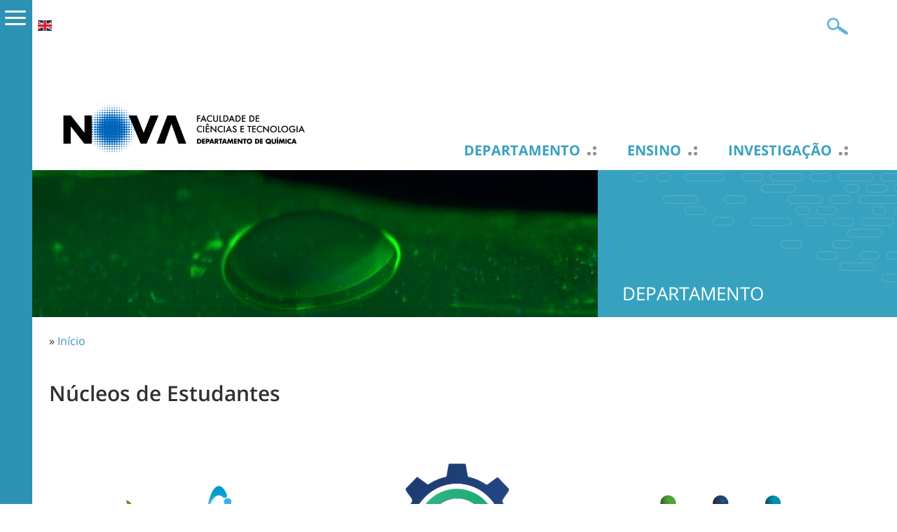

--- FILE ---
content_type: text/html; charset=utf-8
request_url: https://www.dq.fct.unl.pt/nucleos-de-estudantes
body_size: 7065
content:
<!DOCTYPE html>
<html lang="pt-pt">
    <head>
<meta http-equiv="Content-Type" content="text/html; charset=utf-8" />

<!-- Google tag (gtag.js) -->
<script async src="https://www.googletagmanager.com/gtag/js?id=G-10588Q5P58"></script>
<script>
  window.dataLayer = window.dataLayer || [];
  function gtag(){dataLayer.push(arguments);}
  gtag('js', new Date());

  gtag('config', 'G-10588Q5P58');
</script>
        <meta name="viewport" content="width=device-width, initial-scale=1.0, maximum-scale=1.0, user-scalable=no" />
        <meta http-equiv="Content-Type" content="text/html; charset=utf-8" />
<script type='text/javascript' src='//s7.addthis.com/js/250/addthis_widget.js#async=1'></script>
<link rel="shortcut icon" href="https://www.dq.fct.unl.pt/sites/www.dq.fct.unl.pt/files/dq_fct_unl_pt_2017_favicon_0.ico" type="image/x-icon" />
<meta property="og:title" content="Núcleos de Estudantes" />
<meta name="description" content="Departamento de Química da Faculdade de Ciências e Tecnologia (FCT), uma das nove unidades orgânicas da Universidade Nova de Lisboa (UNL), situa-se no Monte de Caparica, num campus universitário com uma área de 30 ha, com capacidade de expansão até 60 ha." />
<meta name="abstract" content="Departamento de Química da Faculdade de Ciências e Tecnologia da Universade Nova de Lisboa." />
<meta name="keywords" content="faculdade,universidade,ciências,tecnologia,fct,unl,nova,lisboa,caparica,portugal" />
<meta property="og:type" content="website" />
<link rel="canonical" href="https://www.dq.fct.unl.pt/nucleos-de-estudantes" />
<meta property="og:url" content="https://www.dq.fct.unl.pt/nucleos-de-estudantes" />
<meta name="revisit-after" content="1 day" />
        <title>Núcleos de Estudantes | Departamento de Química</title>
        <meta name="author" content="FCT/UNL"/>
        <meta http-equiv="content-language" content="pt-pt"/>
        <meta name="ICBM" content="38.661212, -9.205782"/>
        <meta name="geo.position" content="38.661212;-9.205782"/>
        <meta name="geo.placename" content="Quinta da Torre, Caparica, Almada, Portugal"/>
        <meta name="geo.region" content="pt-11"/>
                <link type="text/css" rel="stylesheet" media="all" href="/modules/node/node.css?h" />
<link type="text/css" rel="stylesheet" media="all" href="/modules/system/defaults.css?h" />
<link type="text/css" rel="stylesheet" media="all" href="/modules/system/system.css?h" />
<link type="text/css" rel="stylesheet" media="all" href="/modules/system/system-menus.css?h" />
<link type="text/css" rel="stylesheet" media="all" href="/modules/user/user.css?h" />
<link type="text/css" rel="stylesheet" media="all" href="/sites/all/modules/content/cck/theme/content-module.css?h" />
<link type="text/css" rel="stylesheet" media="all" href="/sites/all/modules/lightbox2/css/lightbox.css?h" />
<link type="text/css" rel="stylesheet" media="all" href="/sites/all/modules/media/filefield/filefield.css?h" />
<link type="text/css" rel="stylesheet" media="all" href="/sites/all/modules/utils/ctools/css/ctools.css?h" />
<link type="text/css" rel="stylesheet" media="all" href="/sites/all/modules/utils/date/date.css?h" />
<link type="text/css" rel="stylesheet" media="all" href="/sites/all/modules/utils/date/date_popup/themes/datepicker.css?h" />
<link type="text/css" rel="stylesheet" media="all" href="/sites/all/modules/utils/date/date_popup/themes/jquery.timeentry.css?h" />
<link type="text/css" rel="stylesheet" media="all" href="/sites/all/modules/utils/eu-cookie-compliance/css/eu_cookie_compliance.css?h" />
<link type="text/css" rel="stylesheet" media="all" href="/sites/all/modules/navigation/extlink/extlink.css?h" />
<link type="text/css" rel="stylesheet" media="all" href="/sites/all/modules/content/cck/modules/fieldgroup/fieldgroup.css?h" />
<link type="text/css" rel="stylesheet" media="all" href="/sites/all/modules/content/views/css/views.css?h" />
<link type="text/css" rel="stylesheet" media="screen,projection" href="/sites/www.dq.fct.unl.pt/themes/dq_fct_unl_pt_2017/style.css?h" />
<link type="text/css" rel="stylesheet" media="screen,projection" href="/sites/www.dq.fct.unl.pt/themes/dq_fct_unl_pt_2017/menu.css?h" />
<link type="text/css" rel="stylesheet" media="screen,projection" href="/sites/www.dq.fct.unl.pt/themes/dq_fct_unl_pt_2017/bootstrap.css?h" />
<link type="text/css" rel="stylesheet" media="screen,projection" href="/sites/www.dq.fct.unl.pt/themes/dq_fct_unl_pt_2017/typography.css?h" />
                <script type="text/javascript" src="/sites/all/modules/utils/jquery_update/replace/jquery.min.js?h"></script>
<script type="text/javascript" src="/misc/drupal.js?h"></script>
<script type="text/javascript" src="https://www.dq.fct.unl.pt/sites/www.dq.fct.unl.pt/files/languages/pt-pt_1d4cc88a7cf865d503a872b2bc201051.js?h"></script>
<script type="text/javascript" src="/sites/all/modules/lightbox2/js/lightbox.js?h"></script>
<script type="text/javascript" src="/sites/all/modules/navigation/extlink/extlink.js?h"></script>
<script type="text/javascript" src="/sites/www.dq.fct.unl.pt/themes/dq_fct_unl_pt_2017/scripts/general.js?h"></script>
<script type="text/javascript">
<!--//--><![CDATA[//><!--
jQuery.extend(Drupal.settings, {"basePath":"\/","lightbox2":{"rtl":"0","file_path":"\/(\\w\\w\/)sites\/www.dq.fct.unl.pt\/files","default_image":"\/sites\/all\/modules\/lightbox2\/images\/brokenimage.jpg","border_size":10,"font_color":"000","box_color":"fff","top_position":"","overlay_opacity":"0.8","overlay_color":"000","disable_close_click":1,"resize_sequence":0,"resize_speed":400,"fade_in_speed":400,"slide_down_speed":600,"use_alt_layout":0,"disable_resize":0,"disable_zoom":0,"force_show_nav":0,"show_caption":1,"loop_items":0,"node_link_text":"Ver detalhes da fotografia","node_link_target":0,"image_count":"!current de !total","video_count":"Video !current de !total","page_count":"P\u00e1gina !current de !total","lite_press_x_close":"press \u003ca href=\"#\" onclick=\"hideLightbox(); return FALSE;\"\u003e\u003ckbd\u003ex\u003c\/kbd\u003e\u003c\/a\u003e to close","download_link_text":"","enable_login":false,"enable_contact":false,"keys_close":"c x 27","keys_previous":"p 37","keys_next":"n 39","keys_zoom":"z","keys_play_pause":"32","display_image_size":"original","image_node_sizes":"()","trigger_lightbox_classes":"","trigger_lightbox_group_classes":"","trigger_slideshow_classes":"","trigger_lightframe_classes":"","trigger_lightframe_group_classes":"","custom_class_handler":0,"custom_trigger_classes":"","disable_for_gallery_lists":true,"disable_for_acidfree_gallery_lists":true,"enable_acidfree_videos":true,"slideshow_interval":5000,"slideshow_automatic_start":true,"slideshow_automatic_exit":true,"show_play_pause":true,"pause_on_next_click":false,"pause_on_previous_click":true,"loop_slides":false,"iframe_width":600,"iframe_height":400,"iframe_border":1,"enable_video":0},"extlink":{"extTarget":"_blank","extClass":0,"extSubdomains":1,"extExclude":"unl\\.pt|addthis\\.com|youtube\\.com","extInclude":".*\\.(pdf|PDF)","extCssExclude":"","extCssExplicit":"","extAlert":0,"extAlertText":"This link will take you to an external web site. We are not responsible for their content.","mailtoClass":"mailto"},"addthis":{"config_default":{"services_toolbox":"facebook, twitter, linkedin, favorites, email, delicious, digg, stumbleupon, reddit, addthis, facebook_like, google_plusone","services_compact":"","services_expanded":"","ui_cobrand":"","ui_header_color":"#000000","ui_header_background":"#FFFFFF","ui_click":0,"ui_delay":"","ui_use_addressbook":0,"pubid":"ra-4e0b4ddf20fa3f54","data_track_clickback":true,"data_ga_tracker":"pageTracker","ui_use_css":true,"data_use_cookies":false,"ui_language":"pt-pt","data_use_flash":false},"share_default":{"templates":{"twitter":""}}}});
//--><!]]>
</script>
<script type="text/javascript">
<!--//--><![CDATA[//><!--
addthis_config = Drupal.settings.addthis.config_default; addthis_share = Drupal.settings.addthis.share_default;
//--><!]]>
</script>
            </head>

    <body class="not-front not-logged-in page-node node-type-page no-sidebars i18n-pt-pt" >

        <div id="cover"></div><div id="sidemenu"><div id="sidemenu-caret"><span></span></div><div id="sidemenu-header"><span class="close"></span><span class="back"></span></div><div class="menu-wrapper" id="smain"><ul class="menu"><li class='expanded first'><a href="/departamento" class="faculdade level-1" title="">Departamento</a><ul class="menu"><li class='leaf first'><a href="/sobre-nos" title="" class=" level-2">Apresentação</a></li>
<li class='leaf last'><a href="/departamento/direcao" title="" class=" level-2">Direção</a></li>
</ul></li>
<li class='expanded'><a href="/departamento/pessoas" title="" class=" level-1">Pessoas</a><ul class="menu"><li class='leaf first'><a href="/departamento/organizacao" title="" class=" level-2">Organização</a></li>
<li class='leaf'><a href="/pessoas/docentes" title="" class=" level-2">Docentes</a></li>
<li class='leaf'><a href="/pessoas/docentes-aposentados" title="" class=" level-2">Docentes Aposentados</a></li>
<li class='leaf'><a href="/pessoas/investigadores" title="" class=" level-2">Investigadores Doutorados</a></li>
<li class='leaf'><a href="/pessoas/tecnicos" title="" class=" level-2">Técnicos</a></li>
<li class='leaf'><a href="/pessoas/auxiliares-tecnicos" title="" class=" level-2">Assistentes Técnicos</a></li>
<li class='leaf'><a href="/pessoas/gestores-de-ciencia" title="" class=" level-2">Gestores de Ciência</a></li>
<li class='leaf last'><a href="/pessoas/administrativos" title="" class=" level-2">Administrativos</a></li>
</ul></li>
<li class='expanded'><a href="/ensino" class="ensino level-1" title="">Ensino</a><ul class="menu"><li class='collapsed first'><a href="/ensino/1_ciclo-licenciaturas" class="faculdade level-2" title="">1.º Ciclo</a></li>
<li class='collapsed'><a href="/ensino/2_ciclo-mestrados" class="faculdade level-2" title="">2.º Ciclo</a></li>
<li class='collapsed'><a href="/ensino/3_ciclo-doutoramentos" class="faculdade level-2" title="">3.º Ciclo</a></li>
<li class='collapsed'><a href="/ensino/cursos-prr" title="" class=" level-2">Cursos PRR</a></li>
<li class='collapsed last'><a href="/pos-graduacoes" title="Pós-Graduações" class=" level-2">Pós-Graduações</a></li>
</ul></li>
<li class='leaf'><a href="/investigacao" class="investigacao level-1" title="">Investigação</a></li>
<li class='leaf'><a href="/departamento/seguranca" class="faculdade level-1" title="">Segurança</a></li>
<li class='leaf'><a href="/documentos-publicos" class="faculdade level-1" title="">Documentos Públicos</a></li>
<li class='collapsed'><a href="/documentos-internos" title="" class=" level-1">Documentos Internos</a></li>
<li class='leaf'><a href="/documentos/documentos-templates" title="" class=" level-1">Documentos - Templates</a></li>
<li class='expanded'><a href="/servicos-externos" title="" class=" level-1">Serviços Externos</a><ul class="menu"><li class='collapsed first'><a href="/servicos-externos/laboratorio-de-analises" class="faculdade level-2" title="">Laboratório de Análises</a></li>
<li class='leaf'><a href="/servicos-externos/ressonancia-magnetica-nuclear" class="faculdade level-2" title="">Ressonância Magnética Nuclear</a></li>
<li class='leaf'><a href="/servicos-externos/cristalografia-de-raios-x" class="faculdade level-2" title="">Cristalografia de Raios-X</a></li>
<li class='leaf last'><a href="/servicos-externos/biolab" title="" class=" level-2">BioLab</a></li>
</ul></li>
<li class='expanded'><a href="/gabinetes-de-apoio" title="" class=" level-1">Gabinetes de Apoio</a><ul class="menu"><li class='collapsed first'><a href="/gabinete-de-contabilidade" class="faculdade level-2" title="">Gabinete de Contabilidade</a></li>
<li class='collapsed last'><a href="/gabinete-de-pos-graduacoes" class="faculdade level-2" title="">Gabinete de Pós-Graduações</a></li>
</ul></li>
<li class='leaf active-trail'><a href="/nucleos-de-estudantes" title="" class=" level-1 active">Núcleos de Estudantes</a></li>
<li class='collapsed'><a href="/parcerias-colaboracoes" title="" class=" level-1">Parcerias &amp; Colaborações</a></li>
<li class='leaf last'><a href="/departamento/contactos" title="" class=" level-1">Contactos</a></li>
</ul></div><div class="menu-wrapper" id="stop"></div></div>        
                <div id="header" class="container"> 
    <div id="header1" class="row clearfix">
          <div id="block-locale-0" class="block block-locale">
        <div class="content"><ul><li class="pt-pt first active"><a href="/nucleos-de-estudantes" class="language-link active">Português</a></li>
<li class="en last"><a href="/en/student-organizations" class="language-link">English</a></li>
</ul></div>
</div>
        <div id="header1-mobile"><span class="icon"></span></div>
        <div id="search-box">
            <form action="/nucleos-de-estudantes"  accept-charset="UTF-8" method="post" id="search-theme-form">
<div><div class="form-item" id="edit-search-theme-form-1-wrapper">
 <input type="text" maxlength="128" name="search_theme_form" id="edit-search-theme-form-1" size="20" value="" title="Introduza os termos pelos quais pretende pesquisar." class="form-text" />
</div>
<input type="submit" name="op" id="edit-submit" value="OK"  class="form-submit" />
<input type="hidden" name="form_build_id" id="form-TJSUTvgu0dLqp1_SG6Sy65iBWu64PJgkEFnkbvQco6w" value="form-TJSUTvgu0dLqp1_SG6Sy65iBWu64PJgkEFnkbvQco6w"  />
<input type="hidden" name="form_id" id="edit-search-theme-form" value="search_theme_form"  />

</div></form>
        </div>
    </div>     <div id="header5"><div id="sidemenu-mobile-top"><div id="sidemenu-mobile-top-header"><span class="close"></span><span class="back"></span></div><div class="menu-wrapper" id="smain"><ul class="menu"><li class='expanded first'><a href="/departamento" class="faculdade level-1" title="">Departamento</a><ul class="menu"><li class='leaf first'><a href="/sobre-nos" title="" class=" level-2">Apresentação</a></li>
<li class='leaf last'><a href="/departamento/direcao" title="" class=" level-2">Direção</a></li>
</ul></li>
<li class='expanded'><a href="/departamento/pessoas" title="" class=" level-1">Pessoas</a><ul class="menu"><li class='leaf first'><a href="/departamento/organizacao" title="" class=" level-2">Organização</a></li>
<li class='leaf'><a href="/pessoas/docentes" title="" class=" level-2">Docentes</a></li>
<li class='leaf'><a href="/pessoas/docentes-aposentados" title="" class=" level-2">Docentes Aposentados</a></li>
<li class='leaf'><a href="/pessoas/investigadores" title="" class=" level-2">Investigadores Doutorados</a></li>
<li class='leaf'><a href="/pessoas/tecnicos" title="" class=" level-2">Técnicos</a></li>
<li class='leaf'><a href="/pessoas/auxiliares-tecnicos" title="" class=" level-2">Assistentes Técnicos</a></li>
<li class='leaf'><a href="/pessoas/gestores-de-ciencia" title="" class=" level-2">Gestores de Ciência</a></li>
<li class='leaf last'><a href="/pessoas/administrativos" title="" class=" level-2">Administrativos</a></li>
</ul></li>
<li class='expanded'><a href="/ensino" class="ensino level-1" title="">Ensino</a><ul class="menu"><li class='collapsed first'><a href="/ensino/1_ciclo-licenciaturas" class="faculdade level-2" title="">1.º Ciclo</a></li>
<li class='collapsed'><a href="/ensino/2_ciclo-mestrados" class="faculdade level-2" title="">2.º Ciclo</a></li>
<li class='collapsed'><a href="/ensino/3_ciclo-doutoramentos" class="faculdade level-2" title="">3.º Ciclo</a></li>
<li class='collapsed'><a href="/ensino/cursos-prr" title="" class=" level-2">Cursos PRR</a></li>
<li class='collapsed last'><a href="/pos-graduacoes" title="Pós-Graduações" class=" level-2">Pós-Graduações</a></li>
</ul></li>
<li class='leaf'><a href="/investigacao" class="investigacao level-1" title="">Investigação</a></li>
<li class='leaf'><a href="/departamento/seguranca" class="faculdade level-1" title="">Segurança</a></li>
<li class='leaf'><a href="/documentos-publicos" class="faculdade level-1" title="">Documentos Públicos</a></li>
<li class='collapsed'><a href="/documentos-internos" title="" class=" level-1">Documentos Internos</a></li>
<li class='leaf'><a href="/documentos/documentos-templates" title="" class=" level-1">Documentos - Templates</a></li>
<li class='expanded'><a href="/servicos-externos" title="" class=" level-1">Serviços Externos</a><ul class="menu"><li class='collapsed first'><a href="/servicos-externos/laboratorio-de-analises" class="faculdade level-2" title="">Laboratório de Análises</a></li>
<li class='leaf'><a href="/servicos-externos/ressonancia-magnetica-nuclear" class="faculdade level-2" title="">Ressonância Magnética Nuclear</a></li>
<li class='leaf'><a href="/servicos-externos/cristalografia-de-raios-x" class="faculdade level-2" title="">Cristalografia de Raios-X</a></li>
<li class='leaf last'><a href="/servicos-externos/biolab" title="" class=" level-2">BioLab</a></li>
</ul></li>
<li class='expanded'><a href="/gabinetes-de-apoio" title="" class=" level-1">Gabinetes de Apoio</a><ul class="menu"><li class='collapsed first'><a href="/gabinete-de-contabilidade" class="faculdade level-2" title="">Gabinete de Contabilidade</a></li>
<li class='collapsed last'><a href="/gabinete-de-pos-graduacoes" class="faculdade level-2" title="">Gabinete de Pós-Graduações</a></li>
</ul></li>
<li class='leaf active-trail'><a href="/nucleos-de-estudantes" title="" class=" level-1 active">Núcleos de Estudantes</a></li>
<li class='collapsed'><a href="/parcerias-colaboracoes" title="" class=" level-1">Parcerias &amp; Colaborações</a></li>
<li class='leaf last'><a href="/departamento/contactos" title="" class=" level-1">Contactos</a></li>
</ul></div><div class="menu-wrapper" id="stop"></div></div></div>
    <div id="header2" class="row clearfix">
            </div> 
        <div id="header3" class="row clearfix">
            <div id="header-logo">



                        <a href='/pt-pt' title="Departamento de Química">
                <img src="https://www.fct.unl.pt/sites/default/files/imagens/departamentos/logos/pt_dq_rgb_positivo_h.png"  width="400px" alt="" id="logo" />            </a>


            </div>

              <div id="block-menu_block-5" class="block block-menu_block">
        <div class="content"><div class="menu-block-5 menu-name-menu-menu-principal-pt parent-mlid-0 menu-level-1">
  <ul class="menu"><li class='leaf first menu-mlid-684 has-children'><a href="/departamento" class="faculdade level-1" title="">Departamento</a></li>
<li class='leaf menu-mlid-5607 has-children'><a href="/departamento/pessoas" title="" class=" level-1">Pessoas</a></li>
<li class='leaf menu-mlid-685 has-children'><a href="/ensino" class="ensino level-1" title="">Ensino</a></li>
<li class='leaf menu-mlid-686'><a href="/investigacao" class="investigacao level-1" title="">Investigação</a></li>
<li class='leaf menu-mlid-1697'><a href="/departamento/seguranca" class="faculdade level-1" title="">Segurança</a></li>
<li class='leaf menu-mlid-1380'><a href="/documentos-publicos" class="faculdade level-1" title="">Documentos Públicos</a></li>
<li class='leaf menu-mlid-3936 has-children'><a href="/documentos-internos" title="" class=" level-1">Documentos Internos</a></li>
<li class='leaf menu-mlid-6428'><a href="/documentos/documentos-templates" title="" class=" level-1">Documentos - Templates</a></li>
<li class='leaf menu-mlid-699 has-children'><a href="/servicos-externos" title="" class=" level-1">Serviços Externos</a></li>
<li class='leaf menu-mlid-4074 has-children'><a href="/gabinetes-de-apoio" title="" class=" level-1">Gabinetes de Apoio</a></li>
<li class='leaf menu-mlid-5913 active active-trail'><a href="/nucleos-de-estudantes" title="" class="active-trail level-1 active">Núcleos de Estudantes</a></li>
<li class='leaf menu-mlid-6302 has-children'><a href="/parcerias-colaboracoes" title="" class=" level-1">Parcerias &amp; Colaborações</a></li>
<li class='leaf last menu-mlid-4037'><a href="/departamento/contactos" title="" class=" level-1">Contactos</a></li>
</ul></div>
</div>
</div>
            <div id="header3-mobile"><span class="icon"><span class="texto-icon">MENU</span></span></div>   
        </div> 
    <div id="header4">
        <div id="sidemenu-mobile"><div id="sidemenu-mobile-header"><span class="close"></span><span class="back"></span></div><div class="menu-wrapper" id="smain"><ul class="menu"><li class='expanded first'><a href="/departamento" class="faculdade level-1" title="">Departamento</a><ul class="menu"><li class='leaf first'><a href="/sobre-nos" title="" class=" level-2">Apresentação</a></li>
<li class='leaf last'><a href="/departamento/direcao" title="" class=" level-2">Direção</a></li>
</ul></li>
<li class='expanded'><a href="/departamento/pessoas" title="" class=" level-1">Pessoas</a><ul class="menu"><li class='leaf first'><a href="/departamento/organizacao" title="" class=" level-2">Organização</a></li>
<li class='leaf'><a href="/pessoas/docentes" title="" class=" level-2">Docentes</a></li>
<li class='leaf'><a href="/pessoas/docentes-aposentados" title="" class=" level-2">Docentes Aposentados</a></li>
<li class='leaf'><a href="/pessoas/investigadores" title="" class=" level-2">Investigadores Doutorados</a></li>
<li class='leaf'><a href="/pessoas/tecnicos" title="" class=" level-2">Técnicos</a></li>
<li class='leaf'><a href="/pessoas/auxiliares-tecnicos" title="" class=" level-2">Assistentes Técnicos</a></li>
<li class='leaf'><a href="/pessoas/gestores-de-ciencia" title="" class=" level-2">Gestores de Ciência</a></li>
<li class='leaf last'><a href="/pessoas/administrativos" title="" class=" level-2">Administrativos</a></li>
</ul></li>
<li class='expanded'><a href="/ensino" class="ensino level-1" title="">Ensino</a><ul class="menu"><li class='collapsed first'><a href="/ensino/1_ciclo-licenciaturas" class="faculdade level-2" title="">1.º Ciclo</a></li>
<li class='collapsed'><a href="/ensino/2_ciclo-mestrados" class="faculdade level-2" title="">2.º Ciclo</a></li>
<li class='collapsed'><a href="/ensino/3_ciclo-doutoramentos" class="faculdade level-2" title="">3.º Ciclo</a></li>
<li class='collapsed'><a href="/ensino/cursos-prr" title="" class=" level-2">Cursos PRR</a></li>
<li class='collapsed last'><a href="/pos-graduacoes" title="Pós-Graduações" class=" level-2">Pós-Graduações</a></li>
</ul></li>
<li class='leaf'><a href="/investigacao" class="investigacao level-1" title="">Investigação</a></li>
<li class='leaf'><a href="/departamento/seguranca" class="faculdade level-1" title="">Segurança</a></li>
<li class='leaf'><a href="/documentos-publicos" class="faculdade level-1" title="">Documentos Públicos</a></li>
<li class='collapsed'><a href="/documentos-internos" title="" class=" level-1">Documentos Internos</a></li>
<li class='leaf'><a href="/documentos/documentos-templates" title="" class=" level-1">Documentos - Templates</a></li>
<li class='expanded'><a href="/servicos-externos" title="" class=" level-1">Serviços Externos</a><ul class="menu"><li class='collapsed first'><a href="/servicos-externos/laboratorio-de-analises" class="faculdade level-2" title="">Laboratório de Análises</a></li>
<li class='leaf'><a href="/servicos-externos/ressonancia-magnetica-nuclear" class="faculdade level-2" title="">Ressonância Magnética Nuclear</a></li>
<li class='leaf'><a href="/servicos-externos/cristalografia-de-raios-x" class="faculdade level-2" title="">Cristalografia de Raios-X</a></li>
<li class='leaf last'><a href="/servicos-externos/biolab" title="" class=" level-2">BioLab</a></li>
</ul></li>
<li class='expanded'><a href="/gabinetes-de-apoio" title="" class=" level-1">Gabinetes de Apoio</a><ul class="menu"><li class='collapsed first'><a href="/gabinete-de-contabilidade" class="faculdade level-2" title="">Gabinete de Contabilidade</a></li>
<li class='collapsed last'><a href="/gabinete-de-pos-graduacoes" class="faculdade level-2" title="">Gabinete de Pós-Graduações</a></li>
</ul></li>
<li class='leaf active-trail'><a href="/nucleos-de-estudantes" title="" class=" level-1 active">Núcleos de Estudantes</a></li>
<li class='collapsed'><a href="/parcerias-colaboracoes" title="" class=" level-1">Parcerias &amp; Colaborações</a></li>
<li class='leaf last'><a href="/departamento/contactos" title="" class=" level-1">Contactos</a></li>
</ul></div><div class="menu-wrapper" id="stop"></div></div>       
    </div>

</div> 
                <div id="content_top">
              <div id="block-block-7" class="block block-block">
        <div class="content"><div id="pagina-banner" class="clearfix">
    <div id="pagina-banner-imagem" class="col-tn-12 col-sm-8">
        <style type="text/css">
            #pagina-banner-imagem {
            background: transparent url('/sites/www.dq.fct.unl.pt/files/imagens/banner/sub-paginas/banner_5.jpg') center center no-repeat;
            background-size: cover;
            }
        </style>
        <img src="/sites/www.dq.fct.unl.pt/files/imagens/banner/sub-paginas/banner_5.jpg" alt="Faculdade" title="Faculdade" class="img-responsive" />
    </div>
    <div id="pagina-banner-label" class="col-tn-12 col-sm-4">
        <h2 class="candidaturas-abertas">Departamento</h2>
    </div>
</div></div>
</div>
        </div>

        <div class="container"> 
            <div class="row clearfix">
                <div id='breadcrumb' class="col-tn-12">
                    <div class="breadcrumb">» <a href="/">Início</a></div>                </div>
            </div> 
            <div class="row clearfix">
                                <div class="col-tn-12 col-sm-12">
                    <div>
                                            </div>
                                                             
                    <h1 class="page-titles">Núcleos de Estudantes</h1>                    <div class="clearfix">
                        <div id="node-1762" class="node">
    <div class="content clear-block">
        <table border="0" cellspacing="0" cellpadding="0">
<tbody>
<tr>
<td valign="center" width="189">
<p align="center">&nbsp;<a href="https://linktr.ee/nubioq"><img src="/sites/www.dq.fct.unl.pt/files/imagens/nucleos/nubioq.png" width="264" height="152" /></a></p>
</td>
<td valign="center" width="189">
<p align="center">&nbsp;<a href="https://linktr.ee/NEQB"><img src="/sites/www.dq.fct.unl.pt/files/imagens/nucleos/neqb.png" width="308" height="308" /></a></p>
</td>
<td valign="center" width="189">
<p align="center"><a href="https://linktr.ee/nqa_fctnova"><img src="/sites/www.dq.fct.unl.pt/files/imagens/nucleos/nqa2.png" width="264" height="264" />&nbsp;</a></p>
</td>
</tr>
<tr>
<td valign="center" width="189">
<p align="center"><a href="https://linktr.ee/nubioq"><strong>Núcleo de Bioquímica</strong></a></p>
<p align="center">nubioq@ae.fct.unl.pt</p>
</td>
<td valign="center" width="189">
<p align="center"><a href="https://linktr.ee/NEQB"><strong>Núcleo de Engenharia Química e Biológica</strong></a></p>
<p align="center">neqb@ae.fct.unl.pt</p>
</td>
<td valign="center" width="189">
<p align="center"><a href="https://linktr.ee/nqa_fctnova"><strong>Núcleo de Química Aplicada</strong></a></p>
<p align="center">nqa@ae.fct.unl.pt</p>
</td>
</tr>
</tbody>
</table>
    </div>
            <div class="links"><ul class="links inline"><li class="addthis first last"><span><div class='addthis_toolbox addthis_default_style addthis' addthis:url='https://www.dq.fct.unl.pt/nucleos-de-estudantes' addthis:title='Núcleos de Estudantes' ><a class='addthis_toolbox_item addthis_button_facebook'></a><a class='addthis_toolbox_item addthis_button_twitter'></a><a class='addthis_toolbox_item addthis_button_linkedin'></a><a class='addthis_toolbox_item addthis_button_favorites'></a><a class='addthis_toolbox_item addthis_button_email'></a><a class='addthis_toolbox_item addthis_button_delicious'></a><a class='addthis_toolbox_item addthis_button_digg'></a><a class='addthis_toolbox_item addthis_button_stumbleupon'></a><a class='addthis_toolbox_item addthis_button_reddit'></a><a class='addthis_toolbox_item addthis_button_compact' ></a><a class='addthis_toolbox_item addthis_button_facebook_like' ></a><a class='addthis_toolbox_item addthis_button_google_plusone'></a></div></span></li>
</ul></div>
    </div>

                    </div>
                                                        </div>

                            </div> 
        </div> 
        
<div id="footer">
    <div id="footer1">
        <div class="container">
            <div class="row clearfix">
                <div id="footer11" class="col-tn-12 col-sm-4">
                      <div id="block-menu-menu-menu-estudar" class="block block-menu">
            <h2>Estudar</h2>
        <div class="content"><ul class="menu"><li class='leaf first'><a href="https://www.fct.unl.pt/ensino/curso/licenciatura-em-bioquimica" target="_blank" title="" class=" level-1">Licenciatura em Bioquímica</a></li>
<li class='leaf'><a href="https://www.fct.unl.pt/ensino/curso/licenciatura-em-engenharia-quimica-e-biologica" target="_blank" title="" class=" level-1">Licenciatura em Engenharia Química e Biológica</a></li>
<li class='leaf'><a href="https://www.fct.unl.pt/ensino/curso/licenciatura-em-quimica-aplicada" title="" class=" level-1">Licenciatura em Química Aplicada</a></li>
<li class='leaf'><a href="https://www.fct.unl.pt/ensino/curso/diploma-de-estudos-pos-graduados-em-bioenergia" target="_blank" title="" class=" level-1">Diploma de Estudos Pós-Graduados em Bioenergia</a></li>
<li class='leaf'><a href="https://www.fct.unl.pt/ensino/curso/diploma-de-estudos-pos-graduados-em-tecnologia-e-qualidade-alimentar" target="_blank" title="" class=" level-1">Diploma de Estudos Pós-Graduados em Tecnologia e Qualidade Alimentar</a></li>
<li class='leaf'><a href="https://www.fct.unl.pt/ensino/curso/mestrado-integrado-em-engenharia-quimica-e-bioquimica" target="_blank" title="" class=" level-1">Mestrado Integrado em Engenharia Química e Bioquímica</a></li>
<li class='leaf'><a href="https://www.fct.unl.pt/ensino/curso/mestrado-em-bioenergia-e-tecnologias-sustentaveis" target="_blank" title="" class=" level-1">Mestrado em Bioenergia e Tecnologias Sustentáveis</a></li>
<li class='leaf'><a href="https://www.fct.unl.pt/ensino/curso/mestrado-em-bioquimica" target="_blank" title="" class=" level-1">Mestrado em Bioquímica</a></li>
<li class='leaf'><a href="https://www.fct.unl.pt/ensino/curso/mestrado-em-bioquimica-para-saude" target="_blank" title="" class=" level-1">Mestrado em Bioquímica para a Saúde</a></li>
<li class='leaf'><a href="https://www.fct.unl.pt/ensino/curso/mestrado-em-biotecnologia" target="_blank" title="" class=" level-1">Mestrado em Biotecnologia</a></li>
<li class='leaf'><a href="https://www.fct.unl.pt/ensino/curso/mestrado-em-ciencias-gastronomicas" target="_blank" title="" class=" level-1">Mestrado em Ciências Gastronómicas</a></li>
<li class='leaf'><a href="https://www.fct.unl.pt/ensino/curso/mestrado-em-engenharia-quimica-e-biologica" title="" class=" level-1">Mestrado em Engenharia Química e Biológica</a></li>
<li class='leaf'><a href="https://www.fct.unl.pt/ensino/curso/mestrado-em-quimica-bioorganica" target="_blank" title="" class=" level-1">Mestrado em Química Bioorgânica</a></li>
<li class='leaf'><a href="https://www.fct.unl.pt/ensino/curso/mestrado-em-quimica-bioorganica-quimioinformatica" target="_blank" title="" class=" level-1">Mestrado em Química Bioorgânica – Quimioinformática</a></li>
<li class='leaf'><a href="https://www.fct.unl.pt/ensino/curso/mestrado-em-tecnologia-e-seguranca-alimentar" target="_blank" title="" class=" level-1">Mestrado em Tecnologia e Segurança Alimentar</a></li>
<li class='leaf'><a href="https://www.fct.unl.pt/ensino/curso/doutoramento-em-bioenergia" target="_blank" title="" class=" level-1">Doutoramento em Bioenergia</a></li>
<li class='leaf'><a href="https://www.fct.unl.pt/ensino/curso/doutoramento-em-biofisica-e-bioquimica-das-radiacoes" target="_blank" title="" class=" level-1">Doutoramento em Biofísica e Bioquímica das Radiações</a></li>
<li class='leaf'><a href="https://www.fct.unl.pt/ensino/curso/doutoramento-em-bioquimica" target="_blank" title="" class=" level-1">Doutoramento em Bioquímica</a></li>
<li class='leaf'><a href="https://www.fct.unl.pt/ensino/curso/doutoramento-em-ciencias-dos-alimentos" target="_blank" title="" class=" level-1">Doutoramento em Ciências dos Alimentos</a></li>
<li class='leaf'><a href="https://www.fct.unl.pt/ensino/curso/doutoramento-em-engenharia-quimica-e-biologica" target="_blank" title="" class=" level-1">Doutoramento em Engenharia Química e Biológica</a></li>
<li class='leaf'><a href="https://www.fct.unl.pt/ensino/curso/doutoramento-em-quimica" target="_blank" title="" class=" level-1">Doutoramento em Química</a></li>
<li class='leaf last'><a href="https://www.fct.unl.pt/ensino/curso/doutoramento-em-quimica-sustentavel" target="_blank" title="" class=" level-1">Doutoramento em Química Sustentável</a></li>
</ul></div>
</div>
                </div>
                <div id="footer12" class="col-tn-12 col-sm-4">
                      <div id="block-menu-menu-menu-investigar" class="block block-menu">
            <h2>Investigar</h2>
        <div class="content"><ul class="menu"><li class='leaf first'><a href="https://laqv.requimte.pt/" title="" class=" level-1">Laboratório Associado para a Química Verde (LAQV)</a></li>
<li class='leaf'><a href="http://www.metrics.com.pt" target="_blank" title="" class=" level-1">Mechanical Engineering and Resource Sustainability Center (MEtRICs)</a></li>
<li class='leaf last'><a href="https://ucibio.pt/" title="" class=" level-1">Unidade de Ciências Biomoleculares Aplicadas (UCIBIO)</a></li>
</ul></div>
</div>
                </div>
                <div id="footer13" class="col-tn-12 col-sm-4">
                      <div id="block-menu-menu-menu-conhecer" class="block block-menu">
            <h2>Conhecer</h2>
        <div class="content"><ul class="menu"><li class='leaf first last'><a href="/departamento/contactos" title="" class=" level-1">Contactos</a></li>
</ul></div>
</div>
                </div>
            </div>         </div>     </div> 
    <div id="footer2">
        <div class="container">
            <div class="row clearfix">
                <div class="col-tn-12">
                      <div id="block-menu-menu-menu-rodape-pt" class="block block-menu">
        <div class="content"><ul class="menu"><li class='leaf first'><a href="/user/login" title="" class=" level-1">Login</a></li>
<li class='leaf last'><a href="http://clip.unl.pt" title="" class=" level-1">CLIP</a></li>
</ul></div>
</div>
                </div>
            </div>         </div>     </div> 
    <div id="footer3">
        <div class="container">
            <div class="row clearfix">
                <div class="col-tn-12 col-md-7">
                    <div id="footer-icones">
                        <ul>
                            <li><a id="footer-icon-emblema" class="footer-icon" href="https://www.unl.pt/" target="_blank" rel="external nofollow">&nbsp;</a></li>
                            <li><a id="footer-icon-logofct" class="footer-icon" href="https://www.fct.unl.pt/" target="_blank" rel="external nofollow">&nbsp;</a></li>
                            <li><a id="footer-icon-guia" class="footer-icon" href="https://guia.unl.pt/pt/2021/fct" target="_blank" rel="external nofollow">&nbsp;</a></li>
                            <li><a id="footer-icon-vitae" class="footer-icon" href="https://www.cienciavitae.pt/" target="_blank" rel="external nofollow">&nbsp;</a></li>
                            <li><a id="footer-icon-run" class="footer-icon" href="http://run.unl.pt/" target="_blank" rel="external nofollow">&nbsp;</a></li>
                        </ul>
                    </div>
                </div>

                <div class="col-tn-12 col-md-5">
                    <div id="copyright">
                        NOVA School of Science and Technology<br />
                       Universidade NOVA de Lisboa<br />
                      2026
                    </div>
                </div>
            </div>         </div>     </div> </div>
        <script type="text/javascript" src="/sites/all/modules/utils/eu-cookie-compliance/js/eu_cookie_compliance.js?h"></script>
<script type="text/javascript">
<!--//--><![CDATA[//><!--
jQuery.extend(Drupal.settings, {"eu_cookie_compliance":{"popup_enabled":1,"popup_agreed_enabled":0,"popup_hide_agreed":0,"popup_clicking_confirmation":1,"popup_html_info":"\n\u003cdiv\u003e\n  \u003cdiv class =\"popup-content info\"\u003e\n    \u003cdiv id=\"popup-text\"\u003e\n      \u003cp\u003e\u003cstrong\u003eOs sites FCT\/UNL utilizam cookies para melhorar a sua experi\u00eancia de navega\u00e7\u00e3o.\u003c\/strong\u003e\u003c\/p\u003e\n\u003cp\u003eAo clicar em qualquer liga\u00e7\u00e3o nesta p\u00e1gina est\u00e1 a permitir que possamos definir cookies no seu navegador de internet.\u003c\/p\u003e\n    \u003c\/div\u003e\n    \u003cdiv id=\"popup-buttons\"\u003e\n      \u003cbutton type=\"button\" class=\"agree-button\"\u003eSim, concordo\u003c\/button\u003e\n    \u003cbutton type=\"button\" class=\"find-more-button\"\u003eN\u00e3o, pretendo obter mais informa\u00e7\u00e3o\u003c\/button\u003e\n    \u003c\/div\u003e\n  \u003c\/div\u003e\n\u003c\/div\u003e\n","popup_html_agreed":"\n\u003cdiv\u003e\n  \u003cdiv class =\"popup-content agreed\"\u003e\n    \u003cdiv id=\"popup-text\"\u003e\n      \u003cp\u003eObrigado.\u003c\/p\u003e\n    \u003c\/div\u003e\n    \u003cdiv id=\"popup-buttons\"\u003e\n      \u003cbutton type=\"button\" class=\"hide-popup-button\"\u003eEsconder \u003c\/button\u003e\n    \u003cbutton type=\"button\" class=\"find-more-button\" \u003eMais informa\u00e7\u00e3o\u003c\/button\u003e\n    \u003c\/div\u003e\n  \u003c\/div\u003e\n\u003c\/div\u003e\n","popup_height":"auto","popup_width":"100%","popup_delay":1000,"popup_link":"http:\/\/www.fct.unl.pt\/politica-de-utilizacao-de-cookies-pela-fct-unl","popup_position":1,"popup_language":"pt-pt"}});
//--><!]]>
</script>
<script type="text/javascript">
<!--//--><![CDATA[//><!--
var _gaq = _gaq || [];_gaq.push(["_setAccount", "UA-21024023-13"]);_gaq.push(["_trackPageview"]);(function() {var ga = document.createElement("script");ga.type = "text/javascript";ga.async = true;ga.src = ("https:" == document.location.protocol ? "https://ssl" : "http://www") + ".google-analytics.com/ga.js";var s = document.getElementsByTagName("script")[0];s.parentNode.insertBefore(ga, s);})();
//--><!]]>
</script>
<script type="text/javascript">
<!--//--><![CDATA[//><!--
if (typeof pageTracker != "undefined") {addthis_config.data_ga_tracker = pageTracker;}
//--><!]]>
</script>
<script type="text/javascript">
<!--//--><![CDATA[//><!--
if (typeof addthis != "undefined") {addthis.init();}
//--><!]]>
</script>
    </body>
</html>


--- FILE ---
content_type: text/css
request_url: https://www.dq.fct.unl.pt/sites/www.dq.fct.unl.pt/themes/dq_fct_unl_pt_2017/style.css?h
body_size: 7731
content:
/* Definições de container em breakpoints */

@media (min-width: 768px) and (max-width: 1260px) {
    body .container {
        width: auto;
        margin-left: 46px;
        margin-right: 0px;
    }
    body.front .container {
        margin-left: 46px;
    }
}

h1,
h2,
h3,
h4,
h5,
h6 {
    margin: 0;
    padding: 0;
    font-weight: normal;
}

tbody {
    border: 0;
}

ul,
quote,
code,
fieldset {
    margin: .5em 0;
}

p {
    margin: 3px 0 9px;
    padding: 0;
    word-wrap: break-word;
    line-height: 150%;
}

a {
    outline: none;
}

a:link,
a:visited {
    color: #3E95C8;
    text-decoration: none;
}

a:hover {
    text-decoration: underline;
}

a:active,
a.active {
    color: #666;
}

.content a:hover {
    color: #3E95C8;
}

.content a:visited {
    color: #3E95C8;
}

@media (min-width: 768px) {
    .not-front #footer {
        margin-top: 50px;
    }
}

hr {}

ul {
    margin: 0.5em 0 1em;
    padding: 0;
}

ol {
    margin: 0.75em 0 1.25em;
    padding: 0;
}

ol li,
ul li {
    margin: 0.4em 0 0.4em .5em;
    /* LTR */
}

ul.menu,
.item-list ul {
    margin: 0;
    /* LTR */
    padding: 0;
}

ul.menu ul,
.item-list ul ul {
    margin-left: 0em;
    /* LTR */
}

ol li,
ul li,
ul.menu li,
.item-list ul li,
li.leaf {
    margin: 0.15em 0 0.15em .5em;
    /* LTR */
}

ul li {
    padding: 0 0 4px 1.5em;
    list-style-image: none;
}

ul.menu li,
.item-list ul li,
li.leaf {
    padding: 0 0 4px 1.5em;
    list-style-type: none;
    list-style-image: none;
}

ol li,
ul li {
    padding: 0 0 .3em;
    margin-left: 2em;
    /* LTR */
}

ul li.leaf a,
ul li.expanded a,
ul li.collapsed a {
    display: block;
    color: #3E95C8;
}

ul.inline li {
    background: none;
    margin: 0;
    padding: 0 1em 0 0;
    /* LTR */
}

ol.task-list {
    margin-left: 0;
    /* LTR */
    list-style-type: none;
    list-style-image: none;
}

ol.task-list li {
    padding: 0.5em 1em 0.5em 2em;
    /* LTR */
}

ol.task-list li.active {
    background: transparent url(images/task-list.png) no-repeat 3px 50%;
    /* LTR */
}

ol.task-list li.done {
    color: #393;
    background: transparent url(../../misc/watchdog-ok.png) no-repeat 0px 50%;
    /* LTR */
}

ol.task-list li.active {
    margin-right: 1em;
    /* LTR */
}

fieldset ul.clear-block li {
    margin: 0;
    padding: 0;
    background-image: none;
}

dl {
    margin: 0.5em 0 1em 1.5em;
    /* LTR */
}

dl dt {}

dl dd {
    margin: 0 0 .5em 1.5em;
    /* LTR */
}

img,
a img {
    border: none;
}

table {
    margin: 1em 0;
    width: 100%;
}

thead th {
    border-bottom: 2px solid #d3e7f4;
    color: #494949;
    font-weight: bold;
}

th a:link,
th a:visited {
    color: #6f9dbd;
}

td,
th {
    padding: .3em .5em;
}

.form-item {
    margin: 0;
}


/**
 * Local tasks
 */

ul.primary,
ul.primary li,
ul.secondary,
ul.secondary li {
    border: 0;
    background: none;
    margin: 0;
    padding: 0;
}

#tabs-wrapper {
    border: 1px dashed #97B816;
    display: block;
    /*  margin:15px 0; */
    padding: 7px 10px;
    position: relative;
    top: 20px;
}

div#tabs-wrapper {
    margin-bottom: 20px;
}

ul.primary {
    padding: 0;
    float: left;
    /* LTR */
}

ul.secondary {
    clear: both;
    text-align: left;
    /* LTR */
    border-bottom: 1px solid #e9eff3;
    margin: -0.2em -26px 1em;
    padding: 0 26px 0.6em;
}

ul.primary li a {
    background-color: transparent;
    border-style: none;
    border-width: 0;
    margin-right: 2px;
}

ul.primary li.active a {
    background-color: #FFFFFF;
    border-color: #BBBBBB;
    border-style: solid;
    border-width: 1px;
}

div.status {
    background: #DADFD8 none repeat scroll 0 0;
    color: #666666;
    font-weight: bold;
    line-height: 14px;
    padding-bottom: 8px;
    padding-top: 8px;
}

div.messages {
    border: 3px double #E5342E;
    font-size: 13px;
    padding: 15px 10px;
    position: absolute;
    right: 0px;
    top: 0px;
    width: 260px;
    z-index: 2;
}

div.notice {
    background: #97CC00 none repeat scroll 0 0;
    color: #3A5100;
    line-height: 20px;
    padding-bottom: 8px;
    padding-top: 8px;
    z-index: 1;
}

div.error {
    background: #97CC00 none repeat scroll 0 0;
    color: red;
    line-height: 20px;
    padding-bottom: 8px;
    padding-top: 8px;
}

div.status a {
    color: #4E4C4C;
}

.form-item input.error,
.form-item textarea.error,
.form-item select.error {
    border: 1px solid red;
}


/* Provas académicas */

.provas-academicas .views-field-field-data-value {
    background: none !important;
    color: #2c92c7 !important;
    font-weight: bold !important;
    font-size: 12px !important;
    padding-bottom: 0px !important;
}

.provas-academicas .date-display-single {
    color: #2c92c7 !important;
    font-weight: bold !important;
    font-size: 12px !important;
}

.provas-academicas div.views-field-title a {
    color: #000000 !important;
    font-weight: normal !important;
    font-size: 12px !important;
}

.provas-academicas div.views-field-title {
    min-height: auto !important;
    margin-bottom: 10px !important;
}

.ddblock-content img {
    padding: 0 !important;
    border: 0 none !important;
}


/* MENU HOME DIREITA*/

#menu-direita {
    position: absolute;
    right: 20px;
    top: 64px !important;
    float: left;
    line-height: 15px;
}

#menu-direita ul {
    background: rgba(0, 0, 0, 0.6);
    width: 180px;
    padding-top: 8px;
    padding-bottom: 8px;
}

#menu-direita ul li {
    background: transparent url('images/seta_menu_dta.png') no-repeat 2px 9px;
    padding: 4px 0px 4px 10px;
}

#menu-direita ul li a:link,
#menu-direita ul li a:visited {
    color: #ffffff;
    font-family: arial;
    font-size: 12px;
    font-weight: bold
}

#menu-direita ul li a:hover {
    color: #60b4d6;
    text-decoration: none;
}


/* Vertical align top */

.top {
    vertical-align: top;
}


/* Font size */

.small {
    font-size: 90%;
}

div.formulario-eventos {
    margin-left: 10px;
    margin-top: 325px;
}


/* RSS feeds */

.block .feed-icon img {
    position: relative;
    left: 5px;
    top: -21px;
}


/* Nó notícias */

body.node-type-noticia img.imagefield-field_imagem {
    float: left;
    margin-right: 5px;
}


/* Breadcrumb */

div.breadcrumb {
    margin-top: 10px;
    margin-bottom: 10px;
    padding-left: 0px;
    background-color: transparent;
}

div.breadcrumb a {
    line-height: 200%;
}

div.breadcrumb a:hover {
    color: #3E95C8;
    text-decoration: underline;
}

h5.faq-header {
    color: #A47533;
    margin: 25px 0 10px 5px;
    font-weight: bold;
}

h1.faq-header {
    color: #A47533;
}

div.faq-content {
    padding: 7px;
}

div.contactos {
    padding-left: 7px !important;
}

.field .field-label,
.field .field-label-inline,
.field .field-label-inline-first {
    font-weight: bold;
    padding-top: 10px;
}


/* navegação entre páginas na pesquisa*/

.item-list .pager li {
    padding: 0.1em;
}

.item-list .pager {
    margin-bottom: 20px;
    margin-top: 20px;
}

ul.galleries li {
    border-top: 0px;
    border-right: 0px;
    border-left: 0px;
}

.view .image-gallery-nodes ul li {
    margin-right: 50px;
}

div.addthis {
    width: 600px;
    position: absolute;
    bottom: 11px;
    left: 20px;
}


/* Geral */

#pagina-banner-label:before {
    background: transparent url('images/fundo-banner.png') no-repeat;
    content: " ";
    height: 160px;
    overflow: hidden;
    position: absolute;
    left: 20px;
    width: 377px;
}

@media (max-width: 767px) {
    #pagina-banner-label:before {
        display: none;
    }
}

@media (min-width: 1200px) {
    #pagina-banner-label:before {
        left: auto;
        right: 0px;
    }
}

#pagina-banner div {
    margin: 0px !important;
    padding: 0px !important;
}

#pagina-banner-imagem {
    height: 210px;
    overflow: hidden;
}

#pagina-banner-imagem p {
    margin: 0;
    padding: 0;
}

#pagina-banner-label h2:before {
    content: " ";
    display: block;
    width: 13px;
    height: 13px;
    position: relative;
    top: 28px;
    left: -20px;
}

#pagina-banner-label h2 {
    color: #FFF;
    display: inline-block;
    font-weight: 400;
    position: absolute;
    left: 35px;
    top: 125px;
    text-transform: uppercase;
}

@media (max-width: 768px) {
    #pagina-banner-imagem {
        height: 100%;
    }
    #pagina-banner-label {
        text-align: center;
    }
    #pagina-banner-label h2 {
        position: initial;
        margin: 0 0 10px;
        padding: 0;
    }
}

a.botao-branco {
    background-color: #ffffff;
    border-radius: 7px;
    color: #37a2c0;
    display: inline-block;
    font-weight: 600;
    line-height: 150%;
    margin: 15px 0px;
    padding: 10px 21px 10px 15px;
    text-decoration: none;
    text-transform: uppercase;
}

a.botao-branco:focus,
a.botao-branco:hover,
a.botao-branco:visited {
    color: #37a2c0 !important;
    text-decoration: none;
}

a.botao-branco:after {
    background: url('images/dq2017_sprite.png') no-repeat -358px -180px;
    width: 6px;
    height: 12px;
    content: " ";
    display: inline-block;
    right: -5px;
    position: relative;
}

a.botao-cor-dpt {
    background-color: #37a2c0;
    border-radius: 7px;
    color: #ffffff;
    display: inline-block;
    font-weight: 600;
    line-height: 150%;
    margin: 15px 0px;
    padding: 10px 21px 10px 15px;
    text-decoration: none;
    text-transform: uppercase;
}

a.botao-cor-dpt:focus,
a.botao-cor-dpt:hover,
a.botao-cor-dpt:visited {
    color: #ffffff !important;
    text-decoration: none;
}

a.botao-cor-dpt:after {
    background: url('images/di2017_sprite.png') no-repeat -264px -76px;
    width: 6px;
    height: 12px;
    content: " ";
    display: inline-block;
    right: -5px;
    position: relative;
}


/* EU Cookie compliance */

#sliding-popup {
    text-align: initial;
}

#sliding-popup .popup-content,
#sliding-popup .popup-content #popup-text {
    width: 100%;
}

#sliding-popup .popup-content {
    margin: 0px;
    padding: 15px;
    text-align: center;
}

#sliding-popup .popup-content #popup-text {
    float: none;
    margin: initial;
}

#sliding-popup .popup-content #popup-text p {
    font-size: 1em;
    font-weight: 400;
    text-align: center;
}

#sliding-popup .popup-content #popup-buttons {
    float: none;
    margin: 0px;
}

#sliding-popup .popup-content #popup-buttons button {
    margin: 10px;
}

@media (min-width: 1200px) {
    #sliding-popup .popup-content {
        display: block;
        margin: 0px auto;
        width: 1170px;
    }
}


/* Cabeçalho */


#header1 {
    margin: 25px 0px 25px -20px;
}


#header2 {
    margin: 25px 0px;
}

#header3 {
    margin: 15px 0px;
}

@media (min-width: 480px) and (max-width: 767px) {
    div#header {
        margin-bottom: 0px;
    }
}

@media (max-width: 767px) {
    #header1 div#block-menu-menu-menu-topo-pt {
        display: none;
    }
}

.block-locale {
    float: left;
    margin: 4px;
    width: 40px;
}

.block-locale ul li {
    background: none transparent;
    padding: 0;
    font-size: 0;
    text-indent: -99999px;
}

.block-locale ul li.pt-pt a.language-link {
    background: url("images/pt.png") no-repeat scroll 0 0 transparent;
    height: 15px;
    width: 20px;
}

.block-locale ul li.en a.language-link {
    background: url("images/en.png") no-repeat scroll 0 0 transparent;
    height: 15px;
    width: 20px;
}

.block-locale ul li.active {
    display: none;
}

.block-locale ul li a {
    display: block;
}

@media (max-width: 480px) {
    .block-locale ul li.pt-pt a.language-link {
        margin-left: 15px;
    }
    .block-locale ul li.en a.language-link {
        margin-left: 15px;
    }
}

#search-box input[type="text"] {
    background: none;
    border: none;
    cursor: pointer;
    display: inline-block;
    font-size: 1em;
    height: 25px;
    outline: none;
    padding: 3px;
    padding-right: 60px;
    position: absolute;
    right: 0px;
    top: 25px;
    transition: width .4s cubic-bezier(0.000, 0.795, 0.000, 1.000);
    width: 0px;
    z-index: 3;
}

#search-box input[type="text"]:focus:hover {
    border-bottom: 1px solid #eaf4f8;
}

#search-box input[type="text"]:focus {
    background-color: #FFF;
    border-bottom: 1px solid #eaf4f8;
    cursor: text;
    width: 500px;
    z-index: 1;
}

#search-box input[type="submit"] {
    background: url('images/di2017_sprite.png') no-repeat -120px -76px;
    border: none;
    cursor: pointer;
    display: inline-block;
    float: right;
    height: 25px;
    text-indent: -10000px;
    transition: opacity .4s ease;
    width: 30px;
    z-index: 2;
}

#search-box input[type="submit"]:hover {
    opacity: 0.8;
}

@media (max-width: 767px) {
    #search-box input[type="text"]:focus {
        width: 100%;
    }
}

#header2 .block,
#header3 .block {
    float: right;
}

#header3 #header-logo {
    float: left;
    position: relative;
    top: 28px;
}

@media (max-width: 479px) {
    #header-logo img {
        max-width: 100%;
        height: auto;
    }
    #header3 #header-logo {
        text-align: center;
        float: none;
    }
}

@media (max-width: 991px) {
    #header2 {
        text-align: center;
    }
    #header2 .block {
        display: inline-block;
        float: none;
    }
    #header3 .block {
        float: left;
        width: 100%;
    }
}


/* Conteúdo */

.node .content ul li {
    list-style-type: disc;
}

.node .content ul,
.node .content ol {
    padding: 0 0 0 20px;
}


/* Rodapé */

#footer {
    margin-left: auto;
    margin-right: auto;
    position: relative;
}

#footer1,
#footer2,
#footer3 {
    width: 100%;
}

#footer1 {
    background-color: #F3F3F3;
}

#footer2 {
    background-color: #EDEDED;
}

#footer3 {
    margin: 30px 0px;
}

#footer3 ul li {
    padding: 0px;
}

@media (max-width: 479px) {
    #footer2 .block {
        width: 100%;
    }
}

#social-icons {
    float: right;
    margin-bottom: 10px;
}

ul.links.inline {
    position: relative;
    top: 40px;
}

.node-type-pessoa .links.row.clearfix {
    margin-bottom: 40px;
}

.node-type-noticia .links {
    margin-bottom: 40px;
}

.node-type-evento .links {
    margin-bottom: 40px;
}

.page-node .links {
    margin-bottom: 40px;
}

@media (max-width: 767px) {
    .node-type-pessoa .links.row.clearfix {
        margin-bottom: 100px;
    }
    .node-type-noticia .links {
        margin-bottom: 100px;
    }
    .node-type-evento .links {
        margin-bottom: 100px;
    }
    .page-node .links {
        margin-bottom: 100px;
    }
}

#footer .block-addthis {
    display: none;
}

#footer-icones ul li {
    display: inline-block;
    margin: 15px 15px 15px 0px;
}

a.footer-icon {
    display: block;
}

a.footer-icon:link,
a.footer-icon:visited {
    opacity: .8;
    /* Standard: FF gt 1.5, Opera, Safari */
    filter: alpha(opacity=80);
    /* IE lt 8 */
    -ms-filter: "alpha(opacity=80)";
    /* IE 8 */
    -khtml-opacity: .80;
    /* Safari 1.x */
    -moz-opacity: .80;
    /* FF lt 1.5, Netscape */
}

a.footer-icon:hover {
    opacity: 1;
    /* Standard: FF gt 1.5, Opera, Safari */
    filter: alpha(opacity=100);
    /* IE lt 8 */
    -ms-filter: "alpha(opacity=100)";
    /* IE 8 */
    -khtml-opacity: 1;
    /* Safari 1.x */
    -moz-opacity: 1;
    /* FF lt 1.5, Netscape */
    text-decoration: none;
}

#footer-icon-emblema {
    background: url('https://www.fct.unl.pt/sites/default/files/imagens/footer/emblema_nova.png');
    height: 60px;
    width: 63px;
    position: relative;
    top: 6px;
}

#footer-icon-logofct {
    background: url('https://www.fct.unl.pt/sites/default/files/images/logo_nova_fct_pt_v_mini.png');
    height: 56px;
    width: 100px;
}

#footer-icon-guia {
    background: url('https://www.fct.unl.pt/sites/default/files/imagens/footer/guiacursos_nova.png');
    height: 48px;
    width: 70px;
    position: relative;
    top: 10px;
}

#footer-icon-vitae {
    background: url('https://www.fct.unl.pt/sites/www.fct.unl.pt/themes/fct_unl_pt_2015/images/logo_vitae.png');
    height: 48px;
    width: 105px;
}


#footer-icon-eu {
    background: url('images/logo_eu.png');
    height: 48px;
    width: 48px;
}

#footer-icon-deg {
    background: url('images/logo_dgois.png');
    height: 48px;
    width: 107px;
}


#footer-icon-run {
    background: url('images/logo_run.png');
    height: 48px;
    width: 132px;
}

#copyright {
    font-weight: 700;
    float: right;
    text-align: right;
    text-transform: uppercase;
}

@media (max-width: 767px) {
    #social-icons {
        width: 100%;
    }
    #social-icons .addthis_horizontal_follow_toolbox {
        margin: 0 auto;
        width: 108px;
    }
    #footer {
        margin-top: -1px;
    }
}

@media (max-width: 991px) {
    #footer-icones ul {
        text-align: center;
    }
    #copyright {
        float: none;
        margin-top: 30px;
        text-align: center;
    }
}


/* INVESTIGAÇÃO */

#investigacao {
    background: #ededed;
    padding: 10px 15px;
    margin-top: 40px;
    margin-bottom: 40px;
}

#investigacao h2 {
    color: #37a2c0;
    font-weight: 400;
    margin-top: 0px;
    text-transform: uppercase;
    padding-left: 15px;
}

#investigacao .views-field-title {
    font-weight: 700;
}

.views-field-field-investigacao-logo-fid {
    padding-bottom: 15px;
}

#investigacao .views-row {
    margin-bottom: 30px;
}

#investigacao .views-row-last {
    margin-bottom: 10px;
}

@media (max-width: 767px) {
    #investigacao {
        margin-top: 0px;
        margin-bottom: 0px;
    }
}

.views-field-field-investigacao-logo-fid {
    text-align: center;
}

/* LIGAÇÃO À SOCIEDADE */

#ligacao-sociedade {
    background: #686868;
    padding: 10px 30px;
    margin-top: 40px;
    margin-bottom: 40px;
}

#ligacao-sociedade h2 {
    color: #ffffff;
    font-weight: 400;
    margin-top: 0px;
    text-transform: uppercase;
}

#ligacao-sociedade p {
    color: #ffffff;
}

#ligacao-sociedade {
    color: #ffffff;
}

#ligacao-sociedade .views-field-title {
    font-weight: 700;
}

@media (max-width: 767px) {
    #ligacao-sociedade {
        margin-top: 0px;
        margin-bottom: 0px;
    }
}


/* PÁGINA CANDIDATO */

div#right {
    background: #eaf4f8;
}


/* OFERTA FORMATIVA */

.links1 {
    background: red;
}

#oferta-direita .container {
    padding-left: 10px !important;
}

div#oferta-direita {
    background: #eaf4f8;
    padding-top: 10px;
}

@media (max-width: 767px) {
    div#oferta-direita {
    padding-top:30px;
    padding-bottom: 40px;
    }
}

.body #oferta-direita .container {
    margin-left: 0px;
}

#oferta-formativa {
    background: #eaf4f8;
    padding: 10px 0px;
    margin-top: 30px;
}

#oferta-formativa h2 {
    color: #37a2c0;
    text-transform: uppercase;
    font-weight: 400;
    padding-left: 30px;
    margin-top: 0px;
}

@media (max-width: 767px) {
    #oferta-formativa h2 {
        padding: 15px 30px 10px;
    }
    #investigacao h2 {
        padding: 15px 15px 10px;
    }
}

#oferta-formativa h3 {
    color: #37a2c0;
    text-transform: uppercase;
    font-weight: 400;
    padding-left: 15px;
    margin-top: 0px;
    margin-bottom: 0px;
}

#oferta-formativa .views-field-title {
    font-weight: 700;
    padding-top: 5px;
    display: list-item;
    color: #37a2c0;
    position: relative;
    left: 18px;
    padding-right: 15px;
}

#oferta-formativa a {
    font-weight: 600;
    color: #000;
    text-decoration: none;
}

#oferta-formativa a:hover {
    font-weight: 600;
    color: #686868;
    text-decoration: none;
}

#oferta-formativa .views-row-last {
    margin-bottom: 20px;
}

#oferta-formativa-foto img {
    padding: 0px 15px !important;
}

@media (min-width: 480px) and (max-width: 767px){
    #oferta-formativa-foto {
    padding-right: 0px;
}
}

.bloco-brochura {
    background-color: #eaf4f8;
    padding-top: 15px;
    padding-bottom: 15px;
}

.imagem-brochura {
    margin-bottom: 30px;
}

#oferta-corpo {
    margin-right: 15px;
}

div#curso-mais {
    padding-left: 15px;
}

div#curso-info {
    padding-left: 15px;
    position: relative;
    top: 5px;
    padding-bottom: 10px;
}

div#curso-video {
    padding-top: 15px;
}

@media (max-width: 767px) {
    .toda-a-linha {
        margin-top: 20px;
        padding-right: 0px !important;
        padding-left: 0px !important;
    }
}


/* PESSOA */

#pessoa-coluna-direita {
    background-color: #eaf4f8;
    padding-top: 15px;
    padding-bottom: 15px;
    margin: 0px;
}

.pessoa-foto {
    padding-bottom: 15px;
}

#pessoa-categoria {
    padding-left: 15px;
    font-weight: 600;
}

#pessoa-apresentacao {
    margin-top: 20px;
}

@media (max-width: 767px) {
    #pessoa-categoria {
        margin-bottom: 20px;
    }

    .pessoa-foto {
        padding-bottom: 0px;
    }
}

@media (min-width: 768px) {
    div#oferta-esquerda div {
        padding-right: 15px;
    }
}

/* LISTAGEM DE PESSOAS */

.page-pessoas .views-row {
    margin-bottom: 40px;
}

.page-nao-docentes .views-row {
    margin-bottom: 40px;
}

.page-docentes-aposentados .views-row {
    margin-bottom: 40px;
}

#lista-pessoas .views-field-title a {
    color: #303030;
    font-weight: 700;
}

#lista-pessoas .views-field-title a:hover {
    color: #686868;
    text-decoration: none;
}

#lista-pessoas {
    position: relative;
}

.lista-pessoas-email a {
    color: #303030;
}

.lista-pessoas-email a:hover {
    color: #686868;
    text-decoration: none;
}

@media (min-width: 768px) and (max-width: 991px) {
    #lista-pessoas-info {
        position: absolute;
        top: 0;
        right: 0;
    }
}

@media (min-width: 480px) and (max-width: 767px) {
    .views-field-title {
        padding-top: 5px;
    }
}

@media (min-width: 992px) {
    #lista-pessoas-info {
        position: absolute;
        bottom: 0;
        right: 0;
    }
}

@media (max-width: 479px) {
    #lista-pessoas-foto {
        min-height: 100px;
    }
}


/* Cores de fundo de secções */

#pagina-banner {
    background-color: #37a2c0;
}


/* Curso */

#curso-direita h2 {
    margin-top: 0px;
}

#curso-direita > div {
    margin-bottom: 40px;
}

#curso-condicoes-de-acesso {
    background-color: #eaf4f8;
    padding: 20px;
}

#registo-e-acreditacao {
    background-color: #eaf4f8;
    padding: 20px;
}

a.curso-botao {
    background-color: #8eb83b;
}

#curso-video h2 {
    color: #303030;
    margin-bottom: 20px;
}

.curso-departamento {
    color: #ffffff;
    padding: 20px;
}

.curso-departamento a,
.curso-departamento a:link,
.curso-departamento a:visited {
    color: #ffffff;
    text-decoration: underline;
}

.curso-departamento a:hover {
    color: #ffffff;
    text-decoration: none;
}

#curso-departamento-dcea {
    background-color: #006600;
}

#curso-departamento-dcm {
    background-color: #55710A;
}

#curso-departamento-dcr {
    background-color: #5A0000;
}

#curso-departamento-dcsa {
    background-color: #A24C77;
}

#curso-departamento-dct {
    background-color: #9D411C;
}

#curso-departamento-dctb {
    background-color: #C18B2C;
}

#curso-departamento-dcv {
    background-color: #CD6F01;
}

#curso-departamento-dec {
    background-color: #997B14;
}

#curso-departamento-dee {
    background-color: #0F7169;
}

#curso-departamento-demi {
    background-color: #595167;
}

#curso-departamento-df {
    background-color: #095280;
}

#curso-departamento-di {
    background-color: #647F13;
}

#curso-departamento-dm {
    background-color: #556495;
}

#curso-departamento-dq {
    background-color: #7F1212;
}

a.curso-botao-departamento,
a.curso-botao-departamento:link,
a.curso-botao-departamento:focus,
a.curso-botao-departamento:hover,
a.curso-botao-departamento:visited {
    background-color: #FFF;
    color: #000;
    text-decoration: none;
}

a.curso-botao-departamento:after {}


/* Centros de investigação */

#centro-direita > div {
    margin-bottom: 15px;
}

#centro-direita .bloco-contactos {
    background-color: #FFF1DE;
    padding: 20px;
}

#centro-introducao {
    margin-top: 14px;
}

a.centro-botao {
    background-color: #FFA320;
}

.imagefield-field_centro_logo {
    margin-bottom: 20px;
    margin-top: 20px;
}


/* Departamento */

#departamento-direita h2 {
    margin-top: 0px;
}

#departamento-direita > div {
    margin-bottom: 15px;
}

.bloco-contactos {
    background-color: #dff0f7;
    padding: 20px;
}

#departamento-introducao {
    margin-top: 14px;
}

.node-type-departamento h2.departamento-title {
    display: none;
}

@media (min-width: 768px) {
    .view-departamentos .views-row {
        border-top: 1px solid #eaf4f8;
        margin-bottom: 25px;
    }
}


/* Serviço */

#servico,
.servico-seccao {
    margin-bottom: 40px;
}

.node-type-servico .node h2 {
    line-height: 1em;
    margin-top: 0px;
}

.servico-seccao-separador {
    display: none;
}

@media (min-width: 768px) {
    .servico-seccao-separador {
        background-color: #eaf4f8;
        display: block;
        height: 1px;
        margin: 0px 15px 40px;
    }
}

@media (max-width: 767px) {
    .node-type-servico .direita {
        margin-top: 25px;
    }
}


/* Notícias */

.view-noticias .views-row {
    margin-bottom: 35px;
}

.view-noticias .views-field-title,
.view-noticias .views-field-field-resumo-value {
    margin-top: 15px;
}

.view-noticias .views-field-title.noticia-sem-imagem {
    margin-top: 0px;
}

.view-noticias .views-field-title a,
.view-noticias .views-field-title a:visited {
    color: #303030;
    font-weight: 700;
}

.view-noticias .views-field-title a:hover {
    color: #686868;
    text-decoration: none;
}

.view-noticias .noticia-destaque {
    background-color: #929A9B;
}

.view-noticias .noticia-destaque div {
    background-color: #929A9B;
    display: inline-block;
}

.view-noticias .noticia-corpo,
.view-noticias .noticia-imagem {
    padding: 0px;
}

.view-noticias .noticia-destaque .noticia-corpo {
    padding: 0px 15px;
}

.view-noticias .noticia-destaque .views-field-created {
    color: #686868;
    padding-bottom: 15px;
}

.view-noticias .noticia-destaque,
.view-noticias .noticia-destaque .views-field-title a,
.view-noticias .noticia-destaque .views-field-created {
    color: #FFF;
    text-decoration: none;
}

.view-noticias .noticia-destaque .views-field-title a:hover {
    color: #f3f3f3;
}


/* ARCHIVE */

.view-archive .views-row {
    margin-bottom: 35px;
}

.view-archive .views-field-title,
.view-archive .views-field-field-resumo-value {
    margin-top: 15px;
}

.view-archive .views-field-title.noticia-sem-imagem {
    margin-top: 0px;
}

.view-archive .views-field-title a,
.view-archive .views-field-title a:visited {
    color: #303030;
    font-weight: 700;
}

.view-archive .views-field-title a:hover {
    color: #686868;
    text-decoration: none;
}

.view-archive .noticia-destaque {
    background-color: #929A9B;
}

.view-archive .noticia-destaque div {
    background-color: #929A9B;
    display: inline-block;
}

.view-archive .noticia-corpo,
.view-archive .noticia-imagem {
    padding: 0px;
}

.view-archive .noticia-destaque .noticia-corpo {
    padding: 0px 15px;
}

.view-archive .noticia-destaque .views-field-created {
    color: #686868;
    padding-bottom: 15px;
}

.view-archive .noticia-destaque,
.view-archive .noticia-destaque .views-field-title a,
.view-archive .noticia-destaque .views-field-created {
    color: #FFF;
    text-decoration: none;
}

.view-archive .noticia-destaque .views-field-title a:hover {
    color: #f3f3f3;
}

.noticia-data {
    color: #686868;
}

.views-field-created {
    color: #686868;
}

@media (max-width: 767px) {
    .front .view-noticias .views-row {
        border-bottom: 0px solid #eaf4f8;
    }
}

@media (max-width: 767px) {
    .view-noticias .views-row {
        padding-bottom: 40px;
        border-bottom-width: 80%;
        margin-bottom: 40px;
        border-bottom: 1px solid #ededed;
    }
}

@media (min-width: 480px) and (max-width: 767px) {
    .view-noticias .views-row {
        padding-bottom: 40px;
        border-bottom-width: 80%;
        margin-bottom: 20px;
        border-bottom: 1px solid #ededed;
    }
    .view-noticias .noticia-destaque {
        display: inline-block;
    }
    .view-noticias .noticia-destaque div {
        display: inherit;
    }
    .view-noticias .noticia-imagem {
        padding-right: 15px;
    }
    .view-noticias .views-field-title {
        margin-top: 0px;
    }
    .view-noticias .noticia-destaque .noticia-corpo {
        padding: 15px 15px 15px 0px;
    }
    .view-archive .views-row {
        padding-bottom: 40px;
        padding-top: 40px;
        border-bottom: 1px solid #ededed;
        border-bottom-width: 80%;
        margin: 0px;
    }
    .view-archive .noticia-destaque {
        display: inline-block;
    }
    .view-archive .noticia-destaque div {
        display: inherit;
    }
    .view-archive .noticia-imagem {
        padding-right: 15px;
    }
    .view-archive .views-field-title {
        margin-top: 0px;
    }
    .view-archive .noticia-destaque .noticia-corpo {
        padding: 15px 15px 15px 0px;
    }
}


/* Notícia */

.node-type-noticia .imagem-noticia {
    padding-bottom: 15px;
}

.node-type-noticia .view-noticias .views-row {
    border-bottom: none;
}

@media (max-width: 767px) {
    .node-type-noticia .noticia-toda-a-largura {
        padding-left: 0px;
        padding-right: 0px;
    }
    .node-type-evento .noticia-toda-a-largura {
        padding-left: 0px;
        padding-right: 0px;
    }
    .page-node .noticia-toda-a-largura {
        padding-left: 0px !important;
        padding-right: 0px !important;
    }
}

.node-type-noticia #right .block-views {
    background-color: #eaf4f8;
    padding: 15px;
}

.node-type-noticia #right .block-views .views-row-first {
    border-bottom: 1px solid #686868;
    padding-bottom: 20px;
    margin-bottom: 25px;
    text-align: left;
}

.node-type-noticia #right .block-views h2 {
    margin: 0px;
    margin-bottom: 15px;
}

.node-type-noticia #right .block-views #ultimas_noticias-corpo {
    padding-top: 15px;
}

.node-type-noticia #right .block-views #ultimas_noticias-corpo-titulo {
    padding-top: 5px;
}

.node-type-noticia #right .block-views #ultimas_noticias-corpo-titulo a {
    font-weight: 700;
    color: #000;
    text-decoration: none;
}

.node-type-noticia #right .block-views #ultimas_noticias-corpo-titulo a:hover {
    color: #686868;
}

.node-type-noticia #right .block-views #ultimas_noticias-corpo-data {
    color: #686868;
    font-weight: 600;
}

.node-type-noticia #right .block-menu {
    background-color: #929a9b;
    padding: 15px;
    margin-top: 25px;
}

.node-type-noticia #right .block-menu a {
    color: #fff;
}

.node-type-noticia #right ul.menu li {
    padding: 0;
}

.node-type-noticia .view-footer {
    text-align: right;
    margin-top: 35px;
}

.node-type-noticia .view-footer a.mais-noticias {
    float: none;
}

.node-type-noticia .view-footer a.mais-noticias,
.node-type-noticia .view-footer a.mais-noticias:focus,
.node-type-noticia .view-footer a.mais-noticias:visited {
    color: #37a2c0;
    font-weight: 600;
}

.node-type-noticia .view-footer a.mais-noticias:hover {
    color: #80bed2;
    text-decoration: none;
}

.node-type-noticia .view-footer a.mais-noticias:after {
    background: url('images/dq2017_sprite.png') no-repeat -358px -180px;
}

.node-type-noticia #block-menu-menu-menu-noticias li.leaf a {
    padding-top: 10px;
    padding-bottom: 10px;
    font-weight: 600;
}

.node-type-noticia #block-menu-menu-menu-noticias li.leaf a:hover {
    color: #303030;
    text-decoration: none;
}

.node-type-noticia #block-menu-menu-menu-noticias li.leaf a:after {
    width: 6px;
    height: 12px;
    content: " ";
    display: inline-block;
    top: 2px;
    right: -5px;
    position: relative;
}

@media (max-width: 768px) and (min-width: 481px) {
    .node-type-noticia #block-menu-menu-menu-noticias ul {
        -moz-column-count: 2;
        -moz-column-gap: 2.5em;
        -webkit-column-count: 2;
        -webkit-column-gap: 2.5em;
        column-count: 2;
        column-gap: 2.5em;
    }
    .node-type-noticia #right .block-views .views-field-field-imagem-fid {
        width: 33%;
        float: left;
    }
    .node-type-noticia #right .block-views #ultimas_noticias-corpo {
        padding-top: 0px;
        width: 66%;
        float: left;
    }
    .node-type-noticia #right .block-views #ultimas_noticias-corpo-titulo {
        padding-left: 10px;
        width: 100%;
    }
    .node-type-noticia #right .block-views #ultimas_noticias-corpo-data {
        padding-left: 10px;
        width: 100%;
    }
}


/*ZONA CONHEÇA A FCT*/

#conheca-o-departamento {
    background-color: #37a2c0;
    font-weight: 400;
    color: #ffffff;
}

#conheca-o-departamento h2 {
    font-size: 1.75em;
    font-weight: 300;
    text-transform: uppercase;
    color: #ffffff;
    padding: 10px 0px 10px 15px;
}

#conheca-o-departamento .block p:nth-child(2) {
    margin-bottom: 25px;
}

@media (max-width: 767px) {
    #conheca-o-departamento {
        margin-bottom: 0px;
    }
}

@media (min-width: 768px) {
    div#conheca-o-dep-foto {
        padding-bottom: 15px;
    }
}


/*ZONA INSTITUCIONAL*/

#institucional h2 {
    text-transform: uppercase;
    color: #1f4859;
    font-weight: 400;
    font-size: 1.75em;
    padding: 0 0 10px 0;
}

#institucional p {
    color: #303030;
    font-weight: 700;
    text-transform: none;
    padding-top: 10px;
}

#institucional iframe {
    width: 100%;
    min-height: 320px;
}

#institucional a,
#institucional a:focus,
#institucional a:visited {
    color: #303030;
    text-decoration: none;
}

#institucional a:hover {
    opacity: 0.8;
}


/* NOME DEPARTAMENTO */

#nome-departamento {
    text-transform: uppercase;
}

#nome-departamento a {
    color: #60b4d6;
}

#nome-departamento a:hover {
    color: #80c3de;
    text-decoration: none;
}

.nome-dept-bold {
    font-weight: bold;
}


/*ZONA DESTAQUES*/

#destaques .views-field-title {
    height: 6em;
    line-height: 1.5em;
    overflow: hidden;
    font-size: 1em;
    margin-top: 10px;
    margin-bottom: 10px;
}

#destaques #ultimas_noticias-corpo-titulo {
    padding-top: 5px;
}

#destaques h2 {
    font-size: 1.75em;
    color: #37a2c0;
    font-weight: 400;
    text-transform: uppercase;
    padding: 0 0 10px 0px;
}

#destaques a {
    color: #303030;
    line-height: 1.5em;
    text-decoration: none;
    font-weight: 700;
}

#destaques a:hover {
    color: #686868;
}

#destaques {
    border-bottom: 1px solid #ededed;
    padding-bottom: 20px;
    margin-bottom: 10px;
    text-align: left;
    padding-left: 15px;
    padding-right: 15px;
}


/*ZONA NOTÍCIAS*/

#noticias .views-field-title {
    height: 6em;
    line-height: 1.5em;
    overflow: hidden;
    font-size: 1em;
    margin-top: 10px;
    margin-bottom: 10px;
}

#noticias h2 {
    font-size: 1.75em;
    color: #37a2c0;
    font-weight: 400;
    padding: 0 0 10px 15px;
}

#noticias a {
    color: #303030;
    line-height: 1.5em;
    text-decoration: none;
    font-weight: 600;
}

#noticias a:hover {
    color: #686868;
}

#noticias {
    border-bottom: 1px solid #ededed;
    margin-bottom: 10px;
}


/*ZONA EVENTOS*/

#eventos .views-field-title {
    line-height: 1.5em;
    overflow: hidden;
    font-size: 1em;
    margin-bottom: 10px;
}

#eventos .views-field-field-evento-tipo-value {
    color: #37a2c0;
    font-weight: 600;
}

#eventos .views-field-field-evento-data-value,
.page-eventos .views-field-field-evento-data-value {
    color: #37a2c0;
    font-weight: 600;
}

#eventos .views-field-field-evento-data-value:before,
.page-eventos .views-field-field-evento-data-value:before {
    background: url('images/dq2017_sprite.png') no-repeat -170px -180px;
    content: "";
    display: inline-block;
    height: 20px;
    width: 18px;
    position: relative;
    top: 2px;
}

#eventos h2 {
    font-size: 1.75em;
    color: #37a2c0;
    font-weight: 400;
    padding: 0 0 10px 0px;
}

#eventos a {
    color: #303030;
    line-height: 1.5em;
    text-decoration: none;
    font-weight: 700;
}

#eventos a:hover {
    color: #686868;
}

#eventos {
    padding-bottom: 20px;
    margin-bottom: 10px;
    padding-left: 15px;
    padding-right: 15px;
}

#eventos .views-row {
    margin-bottom: 20px;
}

.front .views-field-field-evento-data-value .date-display-single {
    padding-left: 5px;
}


/*Listagem de EVENTOS*/

.views-field-field-evento-tipo-value {
    color: #37a2c0;
    font-weight: 600;
}

.view-evento .views-field-title a {
    color: #303030;
    font-weight: 700;
}

.view-evento .views-field-title a:hover {
    color: #686868;
    text-decoration: none;
}

.views-field-field-evento-data-value .date-display-single {
    padding-left: 0px;
}

.page-eventos .views-row {
    margin-bottom: 50px;
}


/*Visualização do EVENTO*/

div#evento-contacto {
    display: flex;
}

div#evento-contacto p {
    display: flex;
    margin-left: 5px;
}

.field-field-evento-data .field-item.odd:before {
    background: url('images/dq2017_sprite.png') no-repeat -170px -180px;
    content: "";
    display: inline-block;
    height: 20px;
    width: 18px;
    position: relative;
    left: 0px;
    top: 2px;
}

.field-field-evento-data {
    color: #37a2c0;
    font-weight: 600;
}

.date-display-start {
    padding-left: 5px;
}

.date-display-single {
    padding-left: 5px;
}

.field-field-evento-contacto p {
    display: inline;
}

.node-type-evento .field-items {
    padding-bottom: 5px;
}


/* BLOCO PRÓXIMOS EVENTOS*/

.block-views .views-field-field-evento-data-value {
    color: #37a2c0;
    text-transform: uppercase;
    font-weight: 600;
}

#right h2 {
    margin-top: 0px;
}

#right .views-field-field-evento-data-value:before {
    background: url('images/dq2017_sprite.png') no-repeat -170px -180px;
    content: "";
    display: inline-block;
    height: 20px;
    width: 18px;
    position: relative;
    top: 2px;
}

#right span.date-display-single {
    padding-left: 5px;
}

.node-type-evento #right .views-row {
    margin-bottom: 20px;
}


/* LINK MAIS EVENTOS NA PÁGINA INICIAL*/

#eventos .view-footer {
    clear: both;
    float: right;
    position: relative;
    margin: 20px;
}

#eventos a.mais-eventos:after {
    background: url('images/dq2017_sprite.png') no-repeat -358px -180px;
}

#eventos a.mais-eventos,
#eventos a.mais-eventos:focus,
#eventos a.mais-eventos:visited {
    color: #37a2c0;
    font-weight: 600;
}

#eventos a.mais-eventos:hover {
    color: #80bed2;
}

a.mais-eventos:after {
    width: 6px;
    height: 12px;
    content: " ";
    display: inline-block;
    top: 2px;
    right: -5px;
    position: relative;
}

a.mais-eventos {
    font-weight: 600;
}


/* LINK MAIS EVENTOS e BACKGROUND BLOCO PROXIMOS EVENTOS*/

.node-type-evento #right .block-views {
    background-color: #eaf4f8;
    padding: 15px;
}

.node-type-evento .view-footer {
    text-align: right;
    margin-top: 35px;
}

.node-type-evento .view-footer a.mais-eventos {
    float: none;
}

.node-type-evento .view-footer a.mais-eventos,
.node-type-evento .view-footer a.mais-eventos:focus,
.node-type-evento .view-footer a.mais-eventos:visited {
    color: #37a2c0;
    font-weight: 600;
}

.node-type-evento .view-footer a.mais-eventos:hover {
    color: #80bed2;
    text-decoration: none;
}

.node-type-evento a.mais-eventos:after {
    background: url('images/dq2017_sprite.png') no-repeat -358px -180px;
}


/* OUTROS */

#outros1 h2 {
    color: #37a2c0;
    font-weight: 400;
}

#outros1 a {
    color: #303030;
    font-weight: 600;
}

#outros1 a:hover {
    color: #686868;
    text-decoration: none;
}

#outros2 h2 {
    color: #37a2c0;
    font-weight: 400;
}

#outros2 a {
    color: #303030;
    font-weight: 600;
}

#outros2 a:hover {
    color: #686868;
    text-decoration: none;
}

#outros3 h2 {
    color: #37a2c0;
    font-weight: 400;
}

#outros3 a {
    color: #303030;
    font-weight: 600;
}

#outros3 a:hover {
    color: #686868;
    text-decoration: none;
}

#outros4 h2 {
    color: #37a2c0;
    font-weight: 400;
}

#outros4 a {
    color: #303030;
    font-weight: 600;
}

#outros4 a:hover {
    color: #686868;
    text-decoration: none;
}


/* LINK MAIS NOTÍCIAS NA PÁGINA INICIAL*/

#destaques .view-footer {
    clear: both;
    float: right;
    position: relative;
    margin: 20px;
}

#destaques a.mais-noticias:after {
    background: url('images/dq2017_sprite.png') no-repeat -358px -180px;
}

#destaques a.mais-noticias,
#destaques a.mais-noticias:focus,
#destaques a.mais-noticias:visited {
    color: #37a2c0;
    font-weight: 600;
}

#destaques a.mais-noticias:hover {
    color: #80bed2;
}

a.mais-noticias:after {
    width: 6px;
    height: 12px;
    content: " ";
    display: inline-block;
    top: 2px;
    right: -5px;
    position: relative;
}

a.mais-noticias {
    font-weight: 600;
}


/* BANNER HOME */

#banner-home {
    margin-bottom: 20px;
    position: relative;
}

#banner-home-slogan:before {
    display: block;
    background: transparent url('images/fundo-banner.png') no-repeat;
    content: " ";
    width: 377px;
    height: 160px;
    overflow: hidden;
    position: absolute;
    left: 20px;
}

@media (max-width: 767px) {
    #banner-home-slogan:before {
        display: none;
    }
}

@media (min-width: 1200px) {
    #banner-home-slogan:before {
        left: auto;
        right: 0px;
    }
}

#banner-home > div {
    margin: 0px !important;
    padding: 0px !important;
}

#banner-home,
#banner-home div,
#banner-home img {
    height: 420px;
    color: #FFF;
}

#banner-home-imagem {
    padding: 0px;
    overflow: hidden;
}

#banner-home-imagem img,
#pagina-banner-imagem img {
    display: none;
}

#banner-home-slogan {
    height: 100%;
}

#banner-home-slogan > div {
    display: table-cell;
    padding: 15px 20px 15px 20px;
    vertical-align: bottom;
}

#banner-home a {
    color: #FFF;
    text-decoration: none;
}

#banner-home-slogan a:hover {
    opacity: 0.8;
}

#banner-home-slogan h2 {
    font-weight: 400;
    margin: 0px 0px 5px 0px;
    text-transform: uppercase;
}

#banner-home-slogan h3 {
    font-size: 1em;
    margin: 0px;
}

@media (max-width: 767px) {
    #banner-home,
    #banner-home div,
    #banner-home img {
        height: auto;
    }
    #banner-home-imagem {
        height: 210px;
        width: 100%;
    }
    #banner-home-imagem img,
    #pagina-banner-imagem img {
        display: block;
    }
    #banner-home-slogan {
        margin: 15px 0px;
        text-align: center;
    }
    #banner-home-slogan > div {
        display: block;
        vertical-align: inherit;
        padding: 0px;
    }
    #banner-home-slogan h2 {
        margin: 0px;
    }
    #banner-home-slogan h3 {
        margin: 5px 0px 15px 0px;
    }
}

/* LOGOS NOS CURSOS */


.linha-logo {
    margin-top: 60px;
}

section#linha-logos {
    margin-top: 20px;
}

.linha-logos::after {
  content: "";
  clear: both;
  display: table;
}


div#prr hr:last-of-type {
    display: block !important;
    border: 1px solid #2c93b4;
    max-width: 500px;
    margin-left: 0;
}

#logo-prr-esquerda{
  float: left;
  margin-left:0px;
}

#logo-prr-centro{
  float:left;
  margin-left:60px;
}

#logo-prr-direita {
  float:left;
  margin-left:60px;
}

--- FILE ---
content_type: text/css
request_url: https://www.dq.fct.unl.pt/sites/www.dq.fct.unl.pt/themes/dq_fct_unl_pt_2017/menu.css?h
body_size: 2570
content:
ul.menu li {
    list-style-type: none;
}

/* Menu cabeçalho */
#header1 .block-menu_block {
    float: left;
}

#header1 ul.menu li,
#header3 ul.menu li {
    display: inline-block;
    padding: 0px;
}


#header3 ul.menu li:nth-child(2) {
    display: none;
}

#header3 ul.menu li:nth-child(5) {
    display: none;
}

#header3 ul.menu li:nth-child(6) {
    display: none;
}

#header3 ul.menu li:nth-child(7) {
    display: none;
}

#header3 ul.menu li:nth-child(8) {
    display: none;
}

#header3 ul.menu li:nth-child(9) {
    display: none;
}

#header3 ul.menu li:nth-child(10) {
    display: none;
}

#header3 ul.menu li:nth-child(11) {
    display: none;
}

#header3 ul.menu li:nth-child(12) {
    display: none;
}

#header3 ul.menu li:nth-child(13) {
    display: none;
}

#header3 ul.menu li:nth-child(14) {
    display: none;
}

#header1 ul.menu li {
    margin: 0px 50px 0px 0px;
}

#header1 ul.menu li a:after {
    background: url('images/bullets-menu-topo.png') no-repeat;
    content: " ";
    display: inline-block;
    width: 10px;
    height: 10px;
    position: relative;
    left: 10px;
}

#header1 ul.menu li.first,
#header3 ul.menu li.first {
    margin-left: 0px;
}

#header1 ul.menu li.last,
#header3 ul.menu li:nth-last-child(2) {
    margin-right: 10px;
}


#header1 ul.menu a,
#header1 ul.menu a:visited {
    color: #37a2c0;
    font-size: 1em;
    font-weight: 700;
    text-decoration: none;
}

#header1 ul.menu a:hover {
    color: #80bed2;
    text-decoration: none;
}

#header3 ul.menu {
    display: table-cell;
    height: 120px;
    vertical-align: bottom;
}

#header3 ul.menu li {
    margin: 0px 10px 0px 40px;
}

#header3 ul.menu a:link,
#header3 ul.menu a:visited {
    color: #37a2c0;
    font-size: 1.25em;
    font-weight: 700;
    text-transform: uppercase;
    text-decoration: none;
}

#header3 ul.menu a:hover {
    color: #80bed2;
    text-decoration: none;
}

#header3 ul.menu li a:after {
    background: url('images/di2017_sprite.png') no-repeat -203px -76px;
    content: " ";
    display: inline-block;
    width: 13px;
    height: 13px;
    position: relative;
    left: 10px;
}

@media (max-width: 991px) {
    #header3 ul.menu {
        display: block;
        height: auto;
        margin-top: 25px;
    }
}



/* MENU FOOTER*/
#footer1 .block-menu h2 {
    border-bottom: 1px solid #D0D0D0;
    color: #000;
    font-size: 1em;
    font-weight: 700;
    margin-bottom: 10px;
    padding-bottom: 10px;
    text-transform: uppercase;
}

#footer1 .block-menu {
    float: left;
    padding: 30px 15px 0;
    width: 100%;
}

#footer1 .block-menu:first-of-type {
    padding-left: 0px;
}

#footer1 .block-menu:last-of-type {
    padding-right: 0px;
}

#footer1 .block-menu li {
    margin: 0 0 30px 0;
    padding: 0;
}

#footer1 .block-menu a {
    color: #000;
    font-size: 1em;
    font-weight: 400;
    text-decoration: none;
}

#footer2 .block-menu {
  float: left;
}

#footer2 ul.menu li {
    display: inline-block;
    margin: 5px 0px 10px 38px;
    padding: 0px;
}

#footer2 ul.menu li.first {
    margin-left: 18px;
}

#footer2 ul.menu li a:before {
    background: url('images/di2017_sprite.png') no-repeat -236px -76px;
    content: " ";
    display: block;
    width: 8px;
    height: 8px;
    position: relative;
    vertical-align: middle;
    top: 16px;
    left: -18px;
}

#footer2 ul li a {
    color: #414141;
    font-weight: 700;
    text-decoration: none;
}

#footer1 .block-menu a:hover,
#footer2 ul li a:hover {
    color: #838383;
    text-decoration: none;
}

@media (max-width: 479px) {
    #footer1 .block-menu {
        width: 100%;
        padding-left: 0px;
    }
}

@media (max-width: 767px) {
    #footer2 .block-menu {
        width: 100%;
    }

    #footer2 ul.menu {
        text-align: center;
    }
}


/* Menus topo e principal */
body {
  overflow-x:hidden;
}
.container, #content_top, #destaque-institucional {
  position: relative;
}
#cover {
  background: #000;
  opacity: 0;
  filter: alpha(opacity=0);
  position: fixed;
  width: 100%;
  height:100%;
  display: none;
  z-index: 10;
}

#header4,
#header5 {
    display: none;
}

#sidemenu-mobile-top,
#sidemenu-mobile,
#sidemenu {
  position: absolute;
  top: 0;
  width: 350px;
  left: -350px;
  background: #2c93b4;
  z-index: 10;
}

#sidemenu.stop,
#sidemenu.stop #sidemenu-caret {
  background: #2c93b4;
}


#header3 {
  position: relative;
}
#sidemenu-mobile-top,
#sidemenu-mobile {
  left: 0;
  width: 100%;
  position: relative;
  display: none;
}
#sidemenu-mobile-top {
  background: #2c93b4;
}
#sidemenu-mobile.visible,
#sidemenu.visible {
  overflow: hidden;
}
#smain, #stop {
}
#sidemenu.smain #smain {
  display: block;
}
#sidemenu.stop #stop {
  display: block;
}
#sidemenu-mobile-top ul,
#sidemenu-mobile ul,
#sidemenu ul {
  margin: 0;
  padding: 0;
  width: 350px;
  position: relative;
}
#sidemenu-mobile-top ul li,
#sidemenu-mobile ul li,
#sidemenu ul li {
  margin: 0;
  padding: 0;
}
#sidemenu-mobile-top ul li a:link,
#sidemenu-mobile-top ul li a:visited,
#sidemenu-mobile ul li a:link,
#sidemenu-mobile ul li a:visited,
#sidemenu ul li a:link,
#sidemenu ul li a:visited {
  margin: 0;
  padding: 12px 10px;
  background: transparent;
  border-radius: 0;
  border: 0 none;
  border-bottom: 1px solid #fff;
  display: block;
  color: #fff;
  text-transform: uppercase;
  font-weight: bold;
  text-decoration: none;
  font-size: 1em;
  position: relative;
}

#sidemenu #smain {
  margin-bottom:60px;
}



#sidemenu-mobile-top ul li > a::after,
#sidemenu-mobile ul li > a::after,
#sidemenu ul li > a::after { 
  background: url('images/di2017_sprite.png') no-repeat -170px -76px;
  content: " ";
  display: inline-block;
  width: 18px;
  height: 18px;
  position: relative;
  vertical-align: middle;
  top: 1px;
  left: 7px;
}

#sidemenu-mobile-top ul li.expanded > a::after,
#sidemenu-mobile ul li.expanded > a::after,
#sidemenu ul li.expanded > a::after { 
  background: url('images/di2017_sprite.png') no-repeat -170px -76px;
  content: " ";
  display: inline-block;
  width: 18px;
  height: 18px;
  position: relative;
  vertical-align: middle;
  top: 1px;
  left: 7px;
}


#sidemenu-mobile-top ul li ul,
#sidemenu-mobile ul li ul,
#sidemenu ul li ul {
  display: none;
}
#sidemenu-mobile-top ul li.active-trail ul,
#sidemenu-mobile ul li.active-trail ul,
#sidemenu ul li.active-trail ul {
  display: block;
}
#sidemenu-mobile-top ul li ul li a::after,
#sidemenu-mobile ul li ul li a::after,
#sidemenu ul li ul li a::after {
  display: none;
}
/*#sidemenu-mobile ul li ul li.expanded > a::after,*/
#sidemenu ul li ul li.expanded > a::after {
  display: inline-block;
  position: absolute;
  left: 90%;
  top: 8px;
  background-position: -297px -365px;
}
#sidemenu ul li ul li.expanded > a::after,
#sidemenu-mobile-top ul li ul li.expanded > a::after,
#sidemenu-mobile ul li ul li.expanded > a::after {
  display: none;
}
#sidemenu-mobile-top ul li ul li a:link,
#sidemenu-mobile-top ul li ul li a:visited,
#sidemenu-mobile ul li ul li a:link,
#sidemenu-mobile ul li ul li a:visited,
#sidemenu ul li ul li a:link,
#sidemenu ul li ul li a:visited {
  font-size: 1em;
  font-weight: normal;
  text-transform: none;
  color: #000;
  border-bottom: 1px solid rgba(255, 255, 255, .35);
  line-height: 1.5em;
  padding: 8px 10px;
}
#sidemenu-mobile-top ul li ul li a:link,
#sidemenu-mobile-top ul li ul li a:visited {
  background: rgba(255,255,255, 0.5);
  border-color: #fff;
}
#sidemenu-mobile-top ul li ul li a:hover,
#sidemenu-mobile-top ul li ul li a.active,
#sidemenu-mobile ul li ul li a:hover,
#sidemenu-mobile ul li ul li a.active,
#sidemenu ul li ul li a:hover,
#sidemenu ul li ul li a.active {
}

/* Menu principal 1º nível - START*/

#sidemenu-mobile ul li a:hover,
#sidemenu-mobile ul li a.active {
  background: #44aac6;
}

  /* Menu principal 2º nível - START 480-767*/
  #sidemenu-mobile ul li ul li a {
    background: #5bb4cd !important;
  }

  #sidemenu-mobile ul li ul li a:hover,
  #sidemenu-mobile ul li ul li a.active {
    background: #71bed4 !important;
  }

    /* Menu principal 3º nível - START*/
  #sidemenu-mobile ul li ul li ul li a {
      padding-left: 25px !important;
    background: #87c9db !important;
  }

  #sidemenu-mobile ul li ul li ul li a:hover,
  #sidemenu-mobile ul li ul li ul li a.active {
    background: #9dd3e1 !important;
  }

    /* Menu principal 4º nível - START*/
  #sidemenu-mobile ul li ul li ul li ul li a {
    background: #b4dde8 !important;
          padding-left: 50px !important;
  }

  #sidemenu-mobile ul li ul li ul li ul li a:hover,
  #sidemenu-mobile ul li ul li ul li ul li a.active {
    background: #cbe7ef !important;
  }

    /* Menu principal 5º nível - START*/
  #sidemenu-mobile ul li ul li ul li ul li ul li a {
    background: #e1f1f6 !important;
    padding-left: 75px !important;
  }

  #sidemenu-mobile ul li ul li ul li ul li ul li a:hover,
  #sidemenu-mobile ul li ul li ul li ul li ul li a.active {
    background: #f8fcfd !important;
  }



#sidemenu-mobile-top ul li ul li a:hover,
#sidemenu-mobile-top ul li ul li a.active {
  background: rgba(255,255,255, 0.7);
}

#sidemenu ul li ul li ul,
#sidemenu-mobile-top ul li ul li ul,
#sidemenu-mobile ul li ul li ul {
  display: none; 
  width: auto !important;

}
#sidemenu-mobile-top ul li ul li ul.ontop,
#sidemenu-mobile ul li ul li ul.ontop,
#sidemenu ul li ul li ul.ontop {
  display: block !important;
}
#sidemenu-mobile-top ul li ul li a.active,
#sidemenu-mobile ul li ul li a.active,
#sidemenu ul li ul li a.active {
  font-weight: bold;
}

/* Menu principal 1º nível - START*/

#sidemenu ul li a:hover,
#sidemenu ul li a.active {
  background: #44aac6;
}

/* Menu principal 2º nível - START*/
#sidemenu ul li ul[level='2']>li>a {
  background: #5bb4cd;
}

#sidemenu ul li ul[level='2']>li>a:hover,
#sidemenu ul li ul[level='2']>li>a.active {
  background: #71bed4;
}

/* Menu principal 2º nível - END*/

/* Menu principal 3º - START*/
#sidemenu ul li ul li ul[level='3']>li>a {
  padding-left: 25px;
  background: #87c9db;
}

#sidemenu ul li ul li ul[level='3']>li>a:hover,
#sidemenu ul li ul li ul[level='3']>li>a.active {
  padding-left: 25px;
  background: #9dd3e1;
}
/* Menu principal 3º nível - END*/

/* Menu principal 4º nível - START*/
#sidemenu ul li ul li ul[level='4']>li>a,
#sidemenu ul li ul li ul[level='4']>li>a:visited {
  padding-left: 50px;
  background: #b4dde8;
}

#sidemenu ul li ul li ul[level='4']>li>a:hover,
#sidemenu ul li ul li ul[level='4']>li>a.active {
  padding-left: 50px;
  background: #cbe7ef;
}

/* Menu principal 4º nível - END */

/* Menu principal 5º nível - START*/
#sidemenu ul li ul li ul[level='5']>li>a,
#sidemenu ul li ul li ul[level='5']>li>a:visited {
  padding-left: 75px;
  background: #e1f1f6 !important;
}

#sidemenu ul li ul li ul[level='5']>li>a:hover,
#sidemenu ul li ul li ul[level='5']>li>a.active {
  padding-left: 75px;
  background: #f8fcfd !important;
}

/* Menu principal 5º nível - END */

#sidemenu-header {
  height: 51px;
  position: relative;
}
#sidemenu-header .back {
  height: 26px;
  width: 26px;
  position: absolute;
  right: 10px;
  top: 10px;
  opacity: 1;
  display: none;
  cursor: pointer;
}
#sidemenu-caret {
  background: #2c93b4;
  width: 46px;
  height: 100%;
  position: absolute;
  top: 0;
  left: 350px;
  cursor: pointer;
  overflow: hidden;
}
#sidemenu-caret span,
#sidemenu-header .close {
  background: url('images/di2017_sprite.png') no-repeat -20px -76px;
  display: block;
  height: 21px;
  margin: 15px 7px;
  opacity: 1;
  position: fixed;
  width: 30px;
}
#sidemenu.visible #sidemenu-header .close {
    left: 303px;
}
#sidemenu.visible #sidemenu-caret span {
  position: static;
}
#header1-mobile,
#header3-mobile {
  display: none;
}
#header1-mobile span.icon,
#header3-mobile span.icon {
  background: url('images/dq2017_sprite.png') no-repeat -70px -180px;
  height: 21px;
  width: 30px;
  display: block;
  margin: 15px 7px;
  float: right;
  cursor: pointer;
}
#header1-mobile span.icon {
  position: absolute;
  top: 11px;
  left: 7px;
  background-position: -247px -324px;
}

span.texto-icon {
    padding: 0 40px;
    color: white;
    font-weight: 700;
}

#sidemenu-mobile-top ul.menu,
#sidemenu-mobile ul.menu {
  width: 100%;
  margin:0;
}
#sidemenu-mobile-top ul li,
#sidemenu-mobile ul li {
  margin: 0;
  width: 100%;
}
#header3 #sidemenu-mobile ul.menu a {
  color: #fff;
}
#header3 #sidemenu-mobile ul.menu li ul a {
  color: #000;
}
@media (max-width: 767px) {
  #header4, 
  #header5 {
    display: block;
  }

  #sidemenu {
    display: none;

  }
  #header1 .block-menu_block,
  #header3 .block-menu_block {
    display: none;
  }
  #header1-mobile,
  #header3-mobile {
    display: block;
  }
  #header2 {
    
  }
  #header2 .block img {
    margin: 0 15px 5px 15px;
    width: auto;
  }
  #header1 {
    margin-bottom: 35px;
  }
  #cover {
    display: none !important;
  }
  #header, #content_top, #footer, #banner-home, .container {
    left: 0 !important;
  }



}

@media (min-width: 479px) and (max-width: 767px) {

    #header3-mobile span.icon {
        position: relative;
        top: 70px;
    }

}

@media (max-width: 479px) {
    div#header,
    #header3 {
        margin: 0px;
        padding: 0px;
    }

    #header-logo {
        margin: 15px;
    }

    #header3-mobile {
        background-color: #2c93b4;
        clear: both;
        height: 51px;
        margin-top: 15px;
        width: 100%;
    }

    #header3-mobile span.icon {
        background: url('images/di2017_sprite.png') no-repeat -20px -76px;
        float: left;
        margin: 15px;
    }
}


--- FILE ---
content_type: application/javascript
request_url: https://www.dq.fct.unl.pt/sites/www.dq.fct.unl.pt/themes/dq_fct_unl_pt_2017/scripts/general.js?h
body_size: 1581
content:
(function ($) {
    $.fn.vAlign = function() {
        return this.each(function(i){
            var ah = $(this).height();
            var ph = $(this).parent().height();
            var mh = (ph - ah) / 2;
            $(this).css('margin-top', mh);
        });
    };
})(jQuery);

function checkWidth1() {
    if ($(window).width() < 768) {
    $('#oferta-formativa').addClass('row');
} else {
    $('#oferta-formativa').removeClass('row');
    }
}

function checkWidth2() {
    if ($(window).width() < 768) {
    $('#investigacao').addClass('row');
} else {
    $('#investigacao').removeClass('row');
    }
}

function checkWidth3() {
    if ($(window).width() > 462) {
    $('#header4').addClass('row clearfix');
} else {
    $('#header4').removeClass('row clearfix');
    }
}


function initializeMenu() {
    var sideHeight = $('#sidemenu').height();
    var docHeight  = $(document).height();

    if (sideHeight > docHeight)
        $(document).height(sideHeight);
    else
        $('#sidemenu').height(docHeight);

    $("#sidemenu ul li a").each(function(index, el) {
        var id = $(this).attr('class').split(' ');
        $(this).parent().parent().attr('level', id[1].replace('level-', ''));
    });

    var id = $("#sidemenu ul li.active-trail").parents('.menu-wrapper').attr('id');
    $("#sidemenu").addClass(id);
}


$(document).ready(function() {
    var transitionDuration = 200;

    $(".messages").click(function() {$(this).hide();});

    $("#header1 ul.menu li a.private").hover(
        function () {
            if($(this).attr("title")) { 
                $("#header-menu-title").html($(this).attr("title")).show();
            }
        },

        function () {
            $("#header-menu-title").html("").hide();
        }
    );

    $("#content-left ul.menu li ul li.active-trail").children("a:first-child").addClass("active").parent().parent().css("display", "block").parent().children("a:first-child").addClass("active");

    if($("#sidemenu").length > 0) {
        initializeMenu();

        $('#header3 ul.menu li a').click(function () {
            var id = $(this).attr('class').split(' ');

            $("#sidemenu > div > ul > li > ul").hide();
            $("#sidemenu ul[level='1']").css('left', '0px');
            $("#sidemenu-header .back").hide();


            $("#sidemenu ul li.active-trail").removeClass('active-trail');
            $("#sidemenu > div#smain > ul > li > a."+ id[0]).parents('li').addClass('active-trail').find('ul').show();

            $('#sidemenu').removeClass('stop').addClass('smain').animate({left: 0}, transitionDuration, function() {
                $('#sidemenu').addClass('visible');
            });
            $('.container, #content_top, #banner-home').animate({left: $('#sidemenu').width()}, transitionDuration);
            $('#cover').show().animate({opacity: 0.4}, transitionDuration);

            if($('#sidemenu-caret').length > 0) {
                $('#sidemenu-caret').animate({width: 0}, transitionDuration);
            }

            return false;
        });

        $('#header1 ul.menu li a').click(function () {
            var haschildren = $(this).parent().hasClass('has-children');
            if(haschildren) {
                var id = $(this).attr('class').split(' ');

                $("#sidemenu > div > ul > li > ul").hide();
                $("#sidemenu ul[level='1']").css('left', '0px');
                $("#sidemenu-header .back").hide();


                $("#sidemenu ul li.active-trail").removeClass('active-trail');
                $("#sidemenu > div#stop > ul > li > a."+ id[0]).parents('li').addClass('active-trail').find('ul').show();

                $('#sidemenu').removeClass('smain').addClass('stop').animate({left: 0}, transitionDuration, function() {
                    $('#sidemenu').addClass('visible');
                });
                $('.container, #content_top, #banner-home').animate({left: $('#sidemenu').width()}, transitionDuration);
                $('#cover').show().animate({opacity: 0.4}, transitionDuration);

                if($('#sidemenu-caret').length > 0) {
                    $('#sidemenu-caret').animate({width: 0}, transitionDuration);
                }

                return false;
            }   
        });

        $('#sidemenu-caret').click(function () {
            $(window).scrollTop(0);
            $('#sidemenu').animate({left: 0}, transitionDuration, function() {
                $('#sidemenu').addClass('visible');
            });
            $('.container, #content_top, #banner-home').animate({left: $('#sidemenu').width()}, transitionDuration);
            $('#cover').show().animate({opacity: 0.4}, transitionDuration);
            $(this).animate({width: 0}, transitionDuration);
                
            return false;
        });

        $("#sidemenu-header .close, #cover").click(function(event) {
            $('#sidemenu').animate({left: ($('#sidemenu').width() * -1)}, transitionDuration);
            $('.container, #content_top, #banner-home').animate({left:0}, transitionDuration, function() {
                $("ul.ontop").removeClass('ontop');
                $('#sidemenu').removeClass('visible');
            });
            $('#cover').animate({opacity: 0}, transitionDuration, function() {
                $(this).hide();
            });

            if($('#sidemenu-caret').length > 0) {
                $('#sidemenu-caret').animate({width: '46px'}, transitionDuration);
            }

            $("#sidemenu ul[level='1']").css('left', '0px');
            $("ul.ontop").removeClass('ontop');
            $("#sidemenu-header .back").fadeOut('fast');

            return false;
        });

        $("#sidemenu > div > ul > li > a, #sidemenu-mobile > div > ul > li > a, #sidemenu-mobile-top > div > ul > li > a").click(function(event) {
            var that = $(this).parents('li');
            var ul = that.find('ul:first');
            if(ul.length > 0) {
                ul.slideDown('transitionDuration', function() {
                    that.addClass('active-trail');
                });

                $("#sidemenu ul li.expanded.active-trail ul, #sidemenu-mobile ul li.expanded.active-trail ul, #sidemenu-mobile-top ul li.expanded.active-trail ul").slideUp('transitionDuration', function() {
                    $(this).parents('li').removeClass('active-trail');
                });

                return false;
            }
        });

        $("#sidemenu-header .back").click(function(event) {
            var pul = $("#sidemenu ul[level='1']");

            pul.animate({left: '+='+ ($('#sidemenu').width() * 1)}, transitionDuration, function() {

                if(pul.css('left') == '0px') {
                    $("ul.ontop").removeClass('ontop');
                    $("#sidemenu-header .back").fadeOut('fast');
                }
            });

            return false;
        });

        $("#header3-mobile span.icon").click(function(event) {
            if($("#header4").hasClass('opened')) {
                $("#header4").removeClass('opened');
                $("#sidemenu-mobile").slideUp(transitionDuration);
            }
            else {
                $("#header4").addClass('opened');
                $("#sidemenu-mobile").slideDown(transitionDuration);
                $("#header5").removeClass('opened');
                $("#sidemenu-mobile-top").slideUp(transitionDuration);
            }
        });

        $("#header4 #sidemenu-mobile-header .close").click(function(event) {
            $("#header4").removeClass('opened');
            $("#sidemenu-mobile").slideUp(transitionDuration);
        });

        $("#header1-mobile span.icon").click(function(event) {
            if($("#header5").hasClass('opened')) {
                $("#header5").removeClass('opened');
                $("#sidemenu-mobile-top").slideUp(transitionDuration);
            }
            else {
                $("#header5").addClass('opened');
                $("#sidemenu-mobile-top").slideDown(transitionDuration);
                $("#header4").removeClass('opened');
                $("#sidemenu-mobile").slideUp(transitionDuration);
            }
        });

        $("#header5 #sidemenu-mobile-top-header .close").click(function(event) {
            $("#header5").removeClass('opened');
            $("#sidemenu-mobile-top").slideUp(transitionDuration);
        });
    }


$(window).resize(checkWidth1);
checkWidth1();

$(window).resize(checkWidth2);
checkWidth2();

$(window).resize(checkWidth3);
checkWidth3();


});








